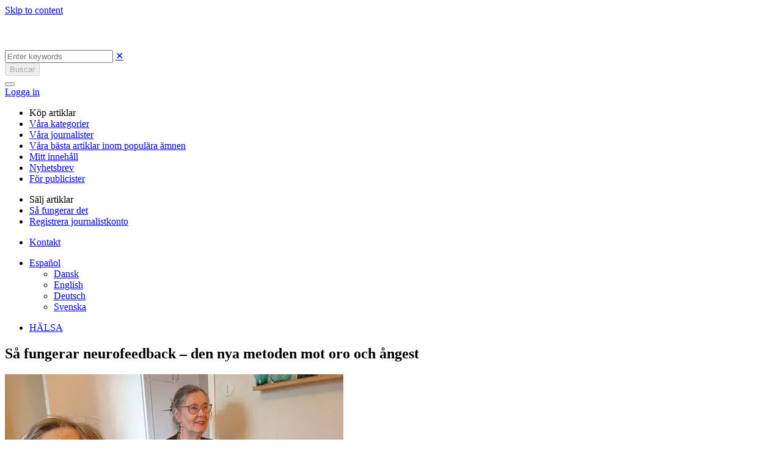

--- FILE ---
content_type: text/html; charset=UTF-8
request_url: https://gazzine.com/es/halsa/sa-fungerar-neurofeedback-den-nya-metoden-mot-oro-och-angest/
body_size: 18948
content:

<!doctype html>
<html lang="es-ES">
<head>
	<meta charset="UTF-8">
	<meta name="viewport" content="width=device-width, initial-scale=1">
	<link rel="profile" href="https://gmpg.org/xfn/11">

	<title>Så fungerar neurofeedback – den nya metoden mot oro och ångest &#x2d; Gazzine</title>
<link rel="preload" as="font" href="https://gazzine.com/wp-content/themes/gazzine-1602/fonts/Gotham-Book.woff2" crossorigin>
<link rel="preload" as="font" href="https://gazzine.com/wp-content/themes/gazzine-1602/fonts/GothamPro-Medium.woff2" crossorigin>
<link rel="preload" as="font" href="https://gazzine.com/wp-content/themes/gazzine-1602/fonts/GothamPro-Bold.woff2" crossorigin>
<link rel="preload" as="font" href="https://gazzine.com/wp-content/themes/gazzine-1602/fonts/GothamPro.woff2" crossorigin>
<link rel="preload" as="font" href="https://gazzine.com/wp-content/themes/gazzine-1602/fonts/HelveticaNeueCyr-Bold.woff2" crossorigin>
<link rel="preload" as="font" href="https://gazzine.com/wp-content/themes/gazzine-1602/fonts/HelveticaNeueCyr-Roman.woff2" crossorigin>
<link rel="preload" as="font" href="https://gazzine.com/wp-content/themes/gazzine-1602/fonts/GothamPro-Black.woff2" crossorigin>
<link rel="preload" as="font" href="https://gazzine.com/wp-content/themes/gazzine-1602/fonts/GothamPro-Light.woff2" crossorigin>
<link rel="alternate" hreflang="da" href="https://gazzine.com/da/halsa/sa-fungerar-neurofeedback-den-nya-metoden-mot-oro-och-angest/" />
<link rel="alternate" hreflang="en" href="https://gazzine.com/en/halsa/sa-fungerar-neurofeedback-den-nya-metoden-mot-oro-och-angest/" />
<link rel="alternate" hreflang="de" href="https://gazzine.com/de/gesundheit/sa-fungerar-neurofeedback-den-nya-metoden-mot-oro-och-angest/" />
<link rel="alternate" hreflang="es" href="https://gazzine.com/es/halsa/sa-fungerar-neurofeedback-den-nya-metoden-mot-oro-och-angest/" />
<link rel="alternate" hreflang="sv" href="https://gazzine.com/sv/halsa/sa-fungerar-neurofeedback-den-nya-metoden-mot-oro-och-angest/" />
<link rel="alternate" hreflang="x-default" href="https://gazzine.com/sv/halsa/sa-fungerar-neurofeedback-den-nya-metoden-mot-oro-och-angest/" />

<!-- Google Tag Manager for WordPress by gtm4wp.com -->
<script data-cfasync="false" data-pagespeed-no-defer>
	var gtm4wp_datalayer_name = "dataLayer";
	var dataLayer = dataLayer || [];
</script>
<!-- End Google Tag Manager for WordPress by gtm4wp.com -->
<!-- The SEO Framework por Sybre Waaijer -->
<meta name="robots" content="max-snippet:-1,max-image-preview:standard,max-video-preview:-1" />
<link rel="canonical" href="https://gazzine.com/es/halsa/sa-fungerar-neurofeedback-den-nya-metoden-mot-oro-och-angest/" />
<meta name="description" content="Medicin och psykoterapi &auml;r de vanligaste s&auml;tten att bek&auml;mpa oro, &aring;ngest och nedst&auml;mdhet. Men det finns alternativ. Maria Leijonhielm har provat neurofeedback&#8230;" />
<meta property="og:type" content="article" />
<meta property="og:locale" content="es_ES" />
<meta property="og:site_name" content="Gazzine" />
<meta property="og:title" content="Så fungerar neurofeedback – den nya metoden mot oro och ångest" />
<meta property="og:description" content="Medicin och psykoterapi &auml;r de vanligaste s&auml;tten att bek&auml;mpa oro, &aring;ngest och nedst&auml;mdhet. Men det finns alternativ. Maria Leijonhielm har provat neurofeedback, en ny metod som skapar direktkontakt med&#8230;" />
<meta property="og:url" content="https://gazzine.com/es/halsa/sa-fungerar-neurofeedback-den-nya-metoden-mot-oro-och-angest/" />
<meta property="og:image" content="https://gazzine.com/wp-content/uploads/2022/02/6-allt-bredd-skuren.jpg" />
<meta property="og:image:width" content="554" />
<meta property="og:image:height" content="348" />
<meta property="article:published_time" content="2022-03-01T09:28:06+00:00" />
<meta property="article:modified_time" content="2022-10-11T17:27:37+00:00" />
<meta name="twitter:card" content="summary_large_image" />
<meta name="twitter:title" content="Så fungerar neurofeedback – den nya metoden mot oro och ångest" />
<meta name="twitter:description" content="Medicin och psykoterapi &auml;r de vanligaste s&auml;tten att bek&auml;mpa oro, &aring;ngest och nedst&auml;mdhet. Men det finns alternativ. Maria Leijonhielm har provat neurofeedback, en ny metod som skapar direktkontakt med&#8230;" />
<meta name="twitter:image" content="https://gazzine.com/wp-content/uploads/2022/02/6-allt-bredd-skuren.jpg" />
<meta name="msvalidate.01" content="24EC27F811608F881BAB9305BDE82364" />
<script type="application/ld+json">{"@context":"https://schema.org","@graph":[{"@type":"WebSite","@id":"https://gazzine.com/es/#/schema/WebSite","url":"https://gazzine.com/es/","name":"Gazzine","description":"It&#039;s your story","inLanguage":"es","potentialAction":{"@type":"SearchAction","target":{"@type":"EntryPoint","urlTemplate":"https://gazzine.com/es/search/{search_term_string}/"},"query-input":"required name=search_term_string"},"publisher":{"@type":"Organization","@id":"https://gazzine.com/es/#/schema/Organization","name":"Gazzine","url":"https://gazzine.com/es/","logo":{"@type":"ImageObject","url":"https://gazzine.com/wp-content/uploads/2021/12/cropped-cropped-android-chrome-512x512-1.png","contentUrl":"https://gazzine.com/wp-content/uploads/2021/12/cropped-cropped-android-chrome-512x512-1.png","width":512,"height":512}}},{"@type":"WebPage","@id":"https://gazzine.com/es/halsa/sa-fungerar-neurofeedback-den-nya-metoden-mot-oro-och-angest/","url":"https://gazzine.com/es/halsa/sa-fungerar-neurofeedback-den-nya-metoden-mot-oro-och-angest/","name":"Så fungerar neurofeedback – den nya metoden mot oro och ångest &#x2d; Gazzine","description":"Medicin och psykoterapi &auml;r de vanligaste s&auml;tten att bek&auml;mpa oro, &aring;ngest och nedst&auml;mdhet. Men det finns alternativ. Maria Leijonhielm har provat neurofeedback&#8230;","inLanguage":"es","isPartOf":{"@id":"https://gazzine.com/es/#/schema/WebSite"},"breadcrumb":{"@type":"BreadcrumbList","@id":"https://gazzine.com/es/#/schema/BreadcrumbList","itemListElement":[{"@type":"ListItem","position":1,"item":"https://gazzine.com/es/","name":"Gazzine"},{"@type":"ListItem","position":2,"name":"Så fungerar neurofeedback – den nya metoden mot oro och ångest"}]},"potentialAction":{"@type":"ReadAction","target":"https://gazzine.com/es/halsa/sa-fungerar-neurofeedback-den-nya-metoden-mot-oro-och-angest/"},"datePublished":"2022-03-01T09:28:06+00:00","dateModified":"2022-10-11T17:27:37+00:00","author":{"@type":"Person","@id":"https://gazzine.com/es/#/schema/Person/0f19d67a9bc88f2779deadf15d756395","name":"Maria Leijonhielm"}}]}</script>
<script type="application/ld+json">{"@context":"https://schema.org","@type":"Article","mainEntityOfPage":{"@type":"WebPage","@id":"https://gazzine.com/es/halsa/sa-fungerar-neurofeedback-den-nya-metoden-mot-oro-och-angest/"},"headline":"Så fungerar neurofeedback – den nya metoden mot oro och ångest","image":"https://gazzine.com/wp-content/uploads/2022/02/6-allt-bredd-skuren.jpg","datePublished":"2022-03-01T09:28:06+00:00","dateModified":"2022-10-11T17:27:37+00:00","author":{"@type":"Person","name":"Maria Leijonhielm","url":"https://gazzine.com/es/author/maria-leijonhielm/"},"publisher":{"@type":"Organization","name":"Gazzine","logo":{"@type":"ImageObject","url":"https://gazzine.com/wp-content/uploads/2021/11/Gazzine-g-logo-552x160-1-207x60.png","width":207,"height":60}},"description":"Medicin och psykoterapi \u0026auml;r de vanligaste s\u0026auml;tten att bek\u0026auml;mpa oro, \u0026aring;ngest och nedst\u0026auml;mdhet. Men det finns alternativ. Maria Leijonhielm har provat neurofeedback\u0026#8230;"}</script>
<!-- / The SEO Framework por Sybre Waaijer | 18.92ms meta | 9.03ms boot -->

<link rel='dns-prefetch' href='//www.googletagmanager.com' />

<link rel="alternate" type="application/rss+xml" title="Gazzine &raquo; Feed" href="https://gazzine.com/es/feed/" />
<link rel="alternate" type="application/rss+xml" title="Gazzine &raquo; Feed de los comentarios" href="https://gazzine.com/es/comments/feed/" />
<link data-minify="1" rel='stylesheet' id='lrm-modal-css' href='https://gazzine.com/wp-content/cache/min/1/wp-content/plugins/ajax-login-and-registration-modal-popup/assets/lrm-core-compiled.css?ver=1711100197' media='all' />
<link data-minify="1" rel='stylesheet' id='lrm-modal-skin-css' href='https://gazzine.com/wp-content/cache/min/1/wp-content/plugins/ajax-login-and-registration-modal-popup/skins/default/skin.css?ver=1711100197' media='all' />
<style id='wp-emoji-styles-inline-css'>

	img.wp-smiley, img.emoji {
		display: inline !important;
		border: none !important;
		box-shadow: none !important;
		height: 1em !important;
		width: 1em !important;
		margin: 0 0.07em !important;
		vertical-align: -0.1em !important;
		background: none !important;
		padding: 0 !important;
	}
</style>
<link rel='stylesheet' id='wp-block-library-css' href='https://gazzine.com/wp-includes/css/dist/block-library/style.min.css?ver=6.4.4' media='all' />
<style id='safe-svg-svg-icon-style-inline-css'>
.safe-svg-cover{text-align:center}.safe-svg-cover .safe-svg-inside{display:inline-block;max-width:100%}.safe-svg-cover svg{height:100%;max-height:100%;max-width:100%;width:100%}

</style>
<style id='classic-theme-styles-inline-css'>
/*! This file is auto-generated */
.wp-block-button__link{color:#fff;background-color:#32373c;border-radius:9999px;box-shadow:none;text-decoration:none;padding:calc(.667em + 2px) calc(1.333em + 2px);font-size:1.125em}.wp-block-file__button{background:#32373c;color:#fff;text-decoration:none}
</style>
<style id='global-styles-inline-css'>
body{--wp--preset--color--black: #000000;--wp--preset--color--cyan-bluish-gray: #abb8c3;--wp--preset--color--white: #ffffff;--wp--preset--color--pale-pink: #f78da7;--wp--preset--color--vivid-red: #cf2e2e;--wp--preset--color--luminous-vivid-orange: #ff6900;--wp--preset--color--luminous-vivid-amber: #fcb900;--wp--preset--color--light-green-cyan: #7bdcb5;--wp--preset--color--vivid-green-cyan: #00d084;--wp--preset--color--pale-cyan-blue: #8ed1fc;--wp--preset--color--vivid-cyan-blue: #0693e3;--wp--preset--color--vivid-purple: #9b51e0;--wp--preset--gradient--vivid-cyan-blue-to-vivid-purple: linear-gradient(135deg,rgba(6,147,227,1) 0%,rgb(155,81,224) 100%);--wp--preset--gradient--light-green-cyan-to-vivid-green-cyan: linear-gradient(135deg,rgb(122,220,180) 0%,rgb(0,208,130) 100%);--wp--preset--gradient--luminous-vivid-amber-to-luminous-vivid-orange: linear-gradient(135deg,rgba(252,185,0,1) 0%,rgba(255,105,0,1) 100%);--wp--preset--gradient--luminous-vivid-orange-to-vivid-red: linear-gradient(135deg,rgba(255,105,0,1) 0%,rgb(207,46,46) 100%);--wp--preset--gradient--very-light-gray-to-cyan-bluish-gray: linear-gradient(135deg,rgb(238,238,238) 0%,rgb(169,184,195) 100%);--wp--preset--gradient--cool-to-warm-spectrum: linear-gradient(135deg,rgb(74,234,220) 0%,rgb(151,120,209) 20%,rgb(207,42,186) 40%,rgb(238,44,130) 60%,rgb(251,105,98) 80%,rgb(254,248,76) 100%);--wp--preset--gradient--blush-light-purple: linear-gradient(135deg,rgb(255,206,236) 0%,rgb(152,150,240) 100%);--wp--preset--gradient--blush-bordeaux: linear-gradient(135deg,rgb(254,205,165) 0%,rgb(254,45,45) 50%,rgb(107,0,62) 100%);--wp--preset--gradient--luminous-dusk: linear-gradient(135deg,rgb(255,203,112) 0%,rgb(199,81,192) 50%,rgb(65,88,208) 100%);--wp--preset--gradient--pale-ocean: linear-gradient(135deg,rgb(255,245,203) 0%,rgb(182,227,212) 50%,rgb(51,167,181) 100%);--wp--preset--gradient--electric-grass: linear-gradient(135deg,rgb(202,248,128) 0%,rgb(113,206,126) 100%);--wp--preset--gradient--midnight: linear-gradient(135deg,rgb(2,3,129) 0%,rgb(40,116,252) 100%);--wp--preset--font-size--small: 13px;--wp--preset--font-size--medium: 20px;--wp--preset--font-size--large: 36px;--wp--preset--font-size--x-large: 42px;--wp--preset--spacing--20: 0.44rem;--wp--preset--spacing--30: 0.67rem;--wp--preset--spacing--40: 1rem;--wp--preset--spacing--50: 1.5rem;--wp--preset--spacing--60: 2.25rem;--wp--preset--spacing--70: 3.38rem;--wp--preset--spacing--80: 5.06rem;--wp--preset--shadow--natural: 6px 6px 9px rgba(0, 0, 0, 0.2);--wp--preset--shadow--deep: 12px 12px 50px rgba(0, 0, 0, 0.4);--wp--preset--shadow--sharp: 6px 6px 0px rgba(0, 0, 0, 0.2);--wp--preset--shadow--outlined: 6px 6px 0px -3px rgba(255, 255, 255, 1), 6px 6px rgba(0, 0, 0, 1);--wp--preset--shadow--crisp: 6px 6px 0px rgba(0, 0, 0, 1);}:where(.is-layout-flex){gap: 0.5em;}:where(.is-layout-grid){gap: 0.5em;}body .is-layout-flow > .alignleft{float: left;margin-inline-start: 0;margin-inline-end: 2em;}body .is-layout-flow > .alignright{float: right;margin-inline-start: 2em;margin-inline-end: 0;}body .is-layout-flow > .aligncenter{margin-left: auto !important;margin-right: auto !important;}body .is-layout-constrained > .alignleft{float: left;margin-inline-start: 0;margin-inline-end: 2em;}body .is-layout-constrained > .alignright{float: right;margin-inline-start: 2em;margin-inline-end: 0;}body .is-layout-constrained > .aligncenter{margin-left: auto !important;margin-right: auto !important;}body .is-layout-constrained > :where(:not(.alignleft):not(.alignright):not(.alignfull)){max-width: var(--wp--style--global--content-size);margin-left: auto !important;margin-right: auto !important;}body .is-layout-constrained > .alignwide{max-width: var(--wp--style--global--wide-size);}body .is-layout-flex{display: flex;}body .is-layout-flex{flex-wrap: wrap;align-items: center;}body .is-layout-flex > *{margin: 0;}body .is-layout-grid{display: grid;}body .is-layout-grid > *{margin: 0;}.has-black-color{color: var(--wp--preset--color--black) !important;}.has-cyan-bluish-gray-color{color: var(--wp--preset--color--cyan-bluish-gray) !important;}.has-white-color{color: var(--wp--preset--color--white) !important;}.has-pale-pink-color{color: var(--wp--preset--color--pale-pink) !important;}.has-vivid-red-color{color: var(--wp--preset--color--vivid-red) !important;}.has-luminous-vivid-orange-color{color: var(--wp--preset--color--luminous-vivid-orange) !important;}.has-luminous-vivid-amber-color{color: var(--wp--preset--color--luminous-vivid-amber) !important;}.has-light-green-cyan-color{color: var(--wp--preset--color--light-green-cyan) !important;}.has-vivid-green-cyan-color{color: var(--wp--preset--color--vivid-green-cyan) !important;}.has-pale-cyan-blue-color{color: var(--wp--preset--color--pale-cyan-blue) !important;}.has-vivid-cyan-blue-color{color: var(--wp--preset--color--vivid-cyan-blue) !important;}.has-vivid-purple-color{color: var(--wp--preset--color--vivid-purple) !important;}.has-black-background-color{background-color: var(--wp--preset--color--black) !important;}.has-cyan-bluish-gray-background-color{background-color: var(--wp--preset--color--cyan-bluish-gray) !important;}.has-white-background-color{background-color: var(--wp--preset--color--white) !important;}.has-pale-pink-background-color{background-color: var(--wp--preset--color--pale-pink) !important;}.has-vivid-red-background-color{background-color: var(--wp--preset--color--vivid-red) !important;}.has-luminous-vivid-orange-background-color{background-color: var(--wp--preset--color--luminous-vivid-orange) !important;}.has-luminous-vivid-amber-background-color{background-color: var(--wp--preset--color--luminous-vivid-amber) !important;}.has-light-green-cyan-background-color{background-color: var(--wp--preset--color--light-green-cyan) !important;}.has-vivid-green-cyan-background-color{background-color: var(--wp--preset--color--vivid-green-cyan) !important;}.has-pale-cyan-blue-background-color{background-color: var(--wp--preset--color--pale-cyan-blue) !important;}.has-vivid-cyan-blue-background-color{background-color: var(--wp--preset--color--vivid-cyan-blue) !important;}.has-vivid-purple-background-color{background-color: var(--wp--preset--color--vivid-purple) !important;}.has-black-border-color{border-color: var(--wp--preset--color--black) !important;}.has-cyan-bluish-gray-border-color{border-color: var(--wp--preset--color--cyan-bluish-gray) !important;}.has-white-border-color{border-color: var(--wp--preset--color--white) !important;}.has-pale-pink-border-color{border-color: var(--wp--preset--color--pale-pink) !important;}.has-vivid-red-border-color{border-color: var(--wp--preset--color--vivid-red) !important;}.has-luminous-vivid-orange-border-color{border-color: var(--wp--preset--color--luminous-vivid-orange) !important;}.has-luminous-vivid-amber-border-color{border-color: var(--wp--preset--color--luminous-vivid-amber) !important;}.has-light-green-cyan-border-color{border-color: var(--wp--preset--color--light-green-cyan) !important;}.has-vivid-green-cyan-border-color{border-color: var(--wp--preset--color--vivid-green-cyan) !important;}.has-pale-cyan-blue-border-color{border-color: var(--wp--preset--color--pale-cyan-blue) !important;}.has-vivid-cyan-blue-border-color{border-color: var(--wp--preset--color--vivid-cyan-blue) !important;}.has-vivid-purple-border-color{border-color: var(--wp--preset--color--vivid-purple) !important;}.has-vivid-cyan-blue-to-vivid-purple-gradient-background{background: var(--wp--preset--gradient--vivid-cyan-blue-to-vivid-purple) !important;}.has-light-green-cyan-to-vivid-green-cyan-gradient-background{background: var(--wp--preset--gradient--light-green-cyan-to-vivid-green-cyan) !important;}.has-luminous-vivid-amber-to-luminous-vivid-orange-gradient-background{background: var(--wp--preset--gradient--luminous-vivid-amber-to-luminous-vivid-orange) !important;}.has-luminous-vivid-orange-to-vivid-red-gradient-background{background: var(--wp--preset--gradient--luminous-vivid-orange-to-vivid-red) !important;}.has-very-light-gray-to-cyan-bluish-gray-gradient-background{background: var(--wp--preset--gradient--very-light-gray-to-cyan-bluish-gray) !important;}.has-cool-to-warm-spectrum-gradient-background{background: var(--wp--preset--gradient--cool-to-warm-spectrum) !important;}.has-blush-light-purple-gradient-background{background: var(--wp--preset--gradient--blush-light-purple) !important;}.has-blush-bordeaux-gradient-background{background: var(--wp--preset--gradient--blush-bordeaux) !important;}.has-luminous-dusk-gradient-background{background: var(--wp--preset--gradient--luminous-dusk) !important;}.has-pale-ocean-gradient-background{background: var(--wp--preset--gradient--pale-ocean) !important;}.has-electric-grass-gradient-background{background: var(--wp--preset--gradient--electric-grass) !important;}.has-midnight-gradient-background{background: var(--wp--preset--gradient--midnight) !important;}.has-small-font-size{font-size: var(--wp--preset--font-size--small) !important;}.has-medium-font-size{font-size: var(--wp--preset--font-size--medium) !important;}.has-large-font-size{font-size: var(--wp--preset--font-size--large) !important;}.has-x-large-font-size{font-size: var(--wp--preset--font-size--x-large) !important;}
.wp-block-navigation a:where(:not(.wp-element-button)){color: inherit;}
.wp-block-pullquote{font-size: 1.5em;line-height: 1.6;}
</style>
<link data-minify="1" rel='stylesheet' id='wpml-blocks-css' href='https://gazzine.com/wp-content/cache/min/1/wp-content/plugins/sitepress-multilingual-cms/dist/css/blocks/styles.css?ver=1711100197' media='all' />
<link rel='stylesheet' id='gaz-pack-css' href='https://gazzine.com/wp-content/plugins/gaz-pack/public/css/gaz-pack-public.css?ver=240322-102821' media='all' />
<link data-minify="1" rel='stylesheet' id='gazzine-area-css' href='https://gazzine.com/wp-content/cache/min/1/wp-content/plugins/gazzine-area/public/css/gazzine-area-public.css?ver=1711100197' media='all' />
<link rel='stylesheet' id='wpml-legacy-dropdown-0-css' href='https://gazzine.com/wp-content/plugins/sitepress-multilingual-cms/templates/language-switchers/legacy-dropdown/style.min.css?ver=1' media='all' />
<link rel='stylesheet' id='cmplz-general-css' href='https://gazzine.com/wp-content/plugins/complianz-gdpr/assets/css/cookieblocker.min.css?ver=1711099871' media='all' />
<link rel='stylesheet' id='bootstrap-grid-css' href='https://gazzine.com/wp-content/themes/gazzine-1602/css/bootstrap-grid.min.css?ver=1.0.0' media='all' />
<link data-minify="1" rel='stylesheet' id='gazzine-style-css' href='https://gazzine.com/wp-content/cache/min/1/wp-content/themes/gazzine-1602/style.css?ver=1711100198' media='all' />
<link data-minify="1" rel='stylesheet' id='swiper-slider-css' href='https://gazzine.com/wp-content/cache/min/1/wp-content/themes/gazzine-1602/css/swiper-bundle.min.css?ver=1711100198' media='all' />
<link data-minify="1" rel='stylesheet' id='magnific-popup-css' href='https://gazzine.com/wp-content/cache/min/1/wp-content/themes/gazzine-1602/css/magnific-popup.css?ver=1711100198' media='all' />
<script id="wpml-cookie-js-extra">
var wpml_cookies = {"wp-wpml_current_language":{"value":"es","expires":1,"path":"\/"}};
var wpml_cookies = {"wp-wpml_current_language":{"value":"es","expires":1,"path":"\/"}};
</script>
<script data-minify="1" src="https://gazzine.com/wp-content/cache/min/1/wp-content/plugins/sitepress-multilingual-cms/res/js/cookies/language-cookie.js?ver=1711100198" id="wpml-cookie-js" defer data-wp-strategy="defer"></script>
<script src="https://gazzine.com/wp-includes/js/jquery/jquery.min.js?ver=3.7.1" id="jquery-core-js" defer></script>
<script src="https://gazzine.com/wp-includes/js/jquery/jquery-migrate.min.js?ver=3.4.1" id="jquery-migrate-js" defer></script>
<script src="https://gazzine.com/wp-content/plugins/miniorange-login-openid/includes/js/mo_openid_jquery.cookie.min.js?ver=6.4.4" id="js-cookie-script-js" defer></script>
<script data-minify="1" src="https://gazzine.com/wp-content/cache/min/1/wp-content/plugins/miniorange-login-openid/includes/js/mo-openid-social_login.js?ver=1711100198" id="mo-social-login-script-js" defer></script>
<script src="https://gazzine.com/wp-content/plugins/sitepress-multilingual-cms/templates/language-switchers/legacy-dropdown/script.min.js?ver=1" id="wpml-legacy-dropdown-0-js" defer></script>
<script id="head-scripts-js-extra">
var custom_vars = {"ajaxurl":"https:\/\/gazzine.com\/wp-admin\/admin-ajax.php","post_id":"102752"};
</script>
<script data-minify="1" src="https://gazzine.com/wp-content/cache/min/1/wp-content/themes/gazzine-1602/js/head-scripts.js?ver=1711100198" id="head-scripts-js" defer></script>
<script id="gazzine_post_ajax-js-extra">
var gazzine_post_ajax = {"ajaxurl":"https:\/\/gazzine.com\/wp-admin\/admin-ajax.php","readLater":"Read later","added":"Added","follow":"Follow","unfollow":"Unfollow","noCategoriesSelected":"No categories selected","categorySelected":"category selected","categoriesSelected":"categories selected","post":"102752"};
</script>
<script data-minify="1" src="https://gazzine.com/wp-content/cache/min/1/wp-content/themes/gazzine-1602/js/gazzine-post-ajax.js?ver=1711100198" id="gazzine_post_ajax-js" defer></script>
<script src="https://gazzine.com/wp-content/themes/gazzine-1602/js/swiper-bundle.min.js?ver=1711103247" id="swiper-slider-js" defer></script>
<script src="https://gazzine.com/wp-content/themes/gazzine-1602/js/lazyload.min.js?ver=1711103246" id="lazyload-js" defer></script>
<link rel="EditURI" type="application/rsd+xml" title="RSD" href="https://gazzine.com/xmlrpc.php?rsd" />
<link rel="alternate" type="application/json+oembed" href="https://gazzine.com/es/wp-json/oembed/1.0/embed?url=https%3A%2F%2Fgazzine.com%2Fes%2Fhalsa%2Fsa-fungerar-neurofeedback-den-nya-metoden-mot-oro-och-angest%2F" />
<link rel="alternate" type="text/xml+oembed" href="https://gazzine.com/es/wp-json/oembed/1.0/embed?url=https%3A%2F%2Fgazzine.com%2Fes%2Fhalsa%2Fsa-fungerar-neurofeedback-den-nya-metoden-mot-oro-och-angest%2F&#038;format=xml" />
<meta name="generator" content="WPML ver:4.6.9 stt:14,5,2,8,52;" />
<script>document.createElement( "picture" );if(!window.HTMLPictureElement && document.addEventListener) {window.addEventListener("DOMContentLoaded", function() {var s = document.createElement("script");s.src = "https://gazzine.com/wp-content/plugins/webp-express/js/picturefill.min.js";document.body.appendChild(s);});}</script>			<style>.cmplz-hidden {
					display: none !important;
				}</style>
<!-- Google Tag Manager for WordPress by gtm4wp.com -->
<!-- GTM Container placement set to off -->
<script data-cfasync="false" data-pagespeed-no-defer type="text/javascript">
	var dataLayer_content = {"visitorLoginState":"logged-out","visitorType":"visitor-logged-out","pageCategory":["halsa"],"pagePostDate":"1 Mar","pagePostDateYear":2022,"pagePostDateMonth":3,"pagePostDateDay":1,"pagePostDateDayName":"martes","pagePostDateHour":10,"pagePostDateMinute":28,"pagePostDateIso":"2022-03-01T10:28:06+01:00","pagePostDateUnix":1646130486,"pagePostTerms":{"category":["HÄLSA"],"translation_priority":["Optional"],"author":["maria-leijonhielm"],"meta":{"inline_featured_image":0,"already_published":["yes","yes","yes","yes","yes","yes","yes","yes","yes","yes","yes","yes","yes","yes","yes","yes","yes","yes","yes","no","no","no"],"available_for_selling":1,"daily_post_views_counts":"a:3:{i:20220301;i:2;i:20220823;i:2;i:20221025;i:2;}","last_week_views":0,"last_week_views_date":20240429,"last_year_views":2,"last_year_views_date":20231024,"selling_start":"2022-10-11 17:27:39","selling_stop":"2022-04-24 15:23:53","cat":"a:1:{i:0;s:4:\"2927\";}","cmplz_hide_cookiebanner":"","gazzine_char_number":"8 596"}}};
	dataLayer.push( dataLayer_content );
</script>
<script>
	console.warn && console.warn("[GTM4WP] Google Tag Manager container code placement set to OFF !!!");
	console.warn && console.warn("[GTM4WP] Data layer codes are active but GTM container must be loaded using custom coding !!!");
</script>
<!-- End Google Tag Manager for WordPress by gtm4wp.com -->		<!-- Google Tag Manager -->
		<script>(function(w,d,s,l,i){w[l]=w[l]||[];w[l].push({'gtm.start':
		new Date().getTime(),event:'gtm.js'});var f=d.getElementsByTagName(s)[0],
		j=d.createElement(s),dl=l!='dataLayer'?'&l='+l:'';j.async=true;j.src=
		'https://www.googletagmanager.com/gtm.js?id='+i+dl;f.parentNode.insertBefore(j,f);
		})(window,document,'script','dataLayer','GTM-NGF5PQV');</script>
		<!-- End Google Tag Manager -->
		<link rel="icon" href="https://gazzine.com/wp-content/uploads/2021/12/cropped-cropped-android-chrome-512x512-1-60x60.png" sizes="32x32" />
<link rel="icon" href="https://gazzine.com/wp-content/uploads/2021/12/cropped-cropped-android-chrome-512x512-1.png" sizes="192x192" />
<link rel="apple-touch-icon" href="https://gazzine.com/wp-content/uploads/2021/12/cropped-cropped-android-chrome-512x512-1.png" />
<meta name="msapplication-TileImage" content="https://gazzine.com/wp-content/uploads/2021/12/cropped-cropped-android-chrome-512x512-1.png" />
		<style id="wp-custom-css">
			.gazzine-discover_cats__item-empty {
	z-index: 99;
}		</style>
		</head>

<body data-cmplz=1 class="post-template-default single single-post postid-102752 single-format-standard wp-custom-logo no-sidebar">
		<!-- Google Tag Manager (noscript) -->
		<noscript><iframe src="https://www.googletagmanager.com/ns.html?id=GTM-NGF5PQV"
		height="0" width="0" style="display:none;visibility:hidden"></iframe></noscript>
		<!-- End Google Tag Manager (noscript) -->
		<div id="page" class="site">
	<a class="skip-link screen-reader-text" href="#primary">Skip to content</a>

	<header id="masthead" class="site-header nav-down site-header-minimized">

		<div class="site-header__top">

			<div class="gazzine_logo">
								<a href="https://gazzine.com/es/">
					<img width='230' height='52' src="https://gazzine.com/wp-content/uploads/2022/02/logo-1.svg" alt="" />
				</a>
			</div>

			<div class="site-header__top-icons">

				<div class="gazzine_search">
	<a href="javascript:void(0);" class="gazzine_search__icon"></a>
</div>
<div class="gazzine_search-container">
	<form method="get" action="https://gazzine.com/es/" id="searchform" class="form-inline" >
		<div class="search-field">
			<input type="text" placeholder="Enter keywords" name="s" id="search" class="search-input" value="">
			<a href="javascript: void(0)" class="clear-search-field">&#10005;</a>
		</div>
		<button type="submit" disabled>Buscar</button>
	</form>
</div>
				
				<nav id="site-navigation" class="main-navigation">
						<button id="menu-hamburger" class="menu-toggle x" aria-controls="primary-menu" aria-expanded="false">
							<span class="lines"></span>
						</button>
						<div id="primary-menu">
							    <a href="https://gazzine.com/es/signin/?refid=102752" class="gazzine-login">Logga in</a>
							<div class="main-navigation__inner">
								<div class="menu-header-menu-1-spanish-container"><ul id="menu1" class="menu"><li id="menu-item-646339" class="menu-heading menu-item menu-item-type-custom menu-item-object-custom menu-item-646339"><a>Köp artiklar</a></li>
<li id="menu-item-646340" class="menu-item menu-item-type-post_type menu-item-object-page menu-item-646340"><a href="https://gazzine.com/es/vara-kategorier/">Våra kategorier</a></li>
<li id="menu-item-646341" class="menu-item menu-item-type-post_type menu-item-object-page menu-item-646341"><a href="https://gazzine.com/es/vara-skribenter/">Våra journalister</a></li>
<li id="menu-item-646342" class="menu-item menu-item-type-post_type menu-item-object-page menu-item-646342"><a href="https://gazzine.com/es/vara-amnen/">Våra bästa artiklar inom populära ämnen</a></li>
<li id="menu-item-646343" class="menu-item menu-item-type-post_type menu-item-object-page menu-item-646343"><a href="https://gazzine.com/es/followed-content/">Mitt innehåll</a></li>
<li id="menu-item-646348" class="menu-item menu-item-type-custom menu-item-object-custom menu-item-646348"><a href="https://gazzine.com/sv/#newsletter">Nyhetsbrev</a></li>
<li id="menu-item-646349" class="menu-item menu-item-type-post_type menu-item-object-page menu-item-646349"><a href="https://gazzine.com/es/publisher/">För publicister</a></li>
</ul></div><div class="menu-header-menu-2-spanish-container"><ul id="menu2" class="menu"><li id="menu-item-646360" class="menu-heading menu-item menu-item-type-custom menu-item-object-custom menu-item-646360"><a>Sälj artiklar</a></li>
<li id="menu-item-646361" class="menu-item menu-item-type-post_type menu-item-object-page menu-item-646361"><a href="https://gazzine.com/es/journalist/">Så fungerar det</a></li>
<li id="menu-item-646371" class="menu-item menu-item-type-post_type menu-item-object-page menu-item-646371"><a href="https://gazzine.com/es/journalist-sign-up/">Registrera journalistkonto</a></li>
</ul></div><div class="menu-header-menu-3-spanish-container"><ul id="menu3" class="menu"><li id="menu-item-646366" class="menu-item menu-item-type-custom menu-item-object-custom menu-item-646366"><a href="#contact">Kontakt</a></li>
</ul></div>
								<div class="gazzine-lang-switcher">
<div
	 class="wpml-ls-statics-shortcode_actions wpml-ls wpml-ls-legacy-dropdown js-wpml-ls-legacy-dropdown">
	<ul>

		<li tabindex="0" class="wpml-ls-slot-shortcode_actions wpml-ls-item wpml-ls-item-es wpml-ls-current-language wpml-ls-item-legacy-dropdown">
			<a href="#" class="js-wpml-ls-item-toggle wpml-ls-item-toggle">
                <span class="wpml-ls-native">Español</span></a>

			<ul class="wpml-ls-sub-menu">
				
					<li class="wpml-ls-slot-shortcode_actions wpml-ls-item wpml-ls-item-da wpml-ls-first-item">
						<a href="https://gazzine.com/da/halsa/sa-fungerar-neurofeedback-den-nya-metoden-mot-oro-och-angest/" class="wpml-ls-link">
                            <span class="wpml-ls-native" lang="da">Dansk</span></a>
					</li>

				
					<li class="wpml-ls-slot-shortcode_actions wpml-ls-item wpml-ls-item-en">
						<a href="https://gazzine.com/en/halsa/sa-fungerar-neurofeedback-den-nya-metoden-mot-oro-och-angest/" class="wpml-ls-link">
                            <span class="wpml-ls-native" lang="en">English</span></a>
					</li>

				
					<li class="wpml-ls-slot-shortcode_actions wpml-ls-item wpml-ls-item-de">
						<a href="https://gazzine.com/de/gesundheit/sa-fungerar-neurofeedback-den-nya-metoden-mot-oro-och-angest/" class="wpml-ls-link">
                            <span class="wpml-ls-native" lang="de">Deutsch</span></a>
					</li>

				
					<li class="wpml-ls-slot-shortcode_actions wpml-ls-item wpml-ls-item-sv wpml-ls-last-item">
						<a href="https://gazzine.com/sv/halsa/sa-fungerar-neurofeedback-den-nya-metoden-mot-oro-och-angest/" class="wpml-ls-link">
                            <span class="wpml-ls-native" lang="sv">Svenska</span></a>
					</li>

							</ul>

		</li>

	</ul>
</div>
</div>
							</div>
						</div>
				</nav><!-- #site-navigation -->

			</div><!-- .site-header__top-icons -->

		</div><!-- .site-header__top -->

		
		
	</header><!-- #masthead -->

	<main id="primary" class="site-main">

		
<article id="post-102752" class="post-102752 post type-post status-publish format-standard has-post-thumbnail hentry category-halsa">

    
    
	<div class="container">
        <header class="entry-header">

                            <ul class="post-categories">
                                            <li><a href="https://gazzine.com/es/halsa/">HÄLSA</a></li>
                                    </ul>
            
            <h1 class="entry-title">Så fungerar neurofeedback – den nya metoden mot oro och ångest</h1>
        </header><!-- .entry-header -->

        
			<div class="post-thumbnail alignfull-mobile">
				<picture><source srcset="https://gazzine.com/wp-content/webp-express/webp-images/uploads/2022/02/6-allt-bredd-skuren.jpg.webp 554w, https://gazzine.com/wp-content/webp-express/webp-images/uploads/2022/02/6-allt-bredd-skuren-550x345.jpg.webp 550w, https://gazzine.com/wp-content/webp-express/webp-images/uploads/2022/02/6-allt-bredd-skuren-100x63.jpg.webp 100w, https://gazzine.com/wp-content/webp-express/webp-images/uploads/2022/02/6-allt-bredd-skuren-330x207.jpg.webp 330w" sizes="(max-width: 554px) 100vw, 554px" type="image/webp"><img width="554" height="348" src="https://gazzine.com/wp-content/uploads/2022/02/6-allt-bredd-skuren.jpg" class="attachment-large size-large wp-post-image webpexpress-processed" alt="" decoding="async" fetchpriority="high" srcset="https://gazzine.com/wp-content/uploads/2022/02/6-allt-bredd-skuren.jpg 554w, https://gazzine.com/wp-content/uploads/2022/02/6-allt-bredd-skuren-550x345.jpg 550w, https://gazzine.com/wp-content/uploads/2022/02/6-allt-bredd-skuren-100x63.jpg 100w, https://gazzine.com/wp-content/uploads/2022/02/6-allt-bredd-skuren-330x207.jpg 330w" sizes="(max-width: 554px) 100vw, 554px"></picture>			</div><!-- .post-thumbnail -->

		
        <div class="entry-content">
            <div class="container">
                                    <div class="post-container"> 
                        <div class="gazzine-post-excerpt">
                            
<p><strong>Medicin och psykoterapi är de vanligaste sätten att bekämpa oro, ångest och nedstämdhet. Men det finns alternativ. Maria Leijonhielm har provat neurofeedback, en ny metod som skapar direktkontakt med själva sambandscentralen: hjärnan.</strong></p>
                        </div>
                    </div>
                                    <div class="gazzine-order gazzine-order__popup">
        <a href="javascript:void(0)" class="btn gazzine-order__btn " data-post-id="102752">Add to cart</a>
    </div>
            </div>

            <div class="post-container">

                <div class="gazzine-post-rtime">
                    Number of characters: 8 596                </div>

                <div class="gazzine-post-content post-content-hidden">
                    
<div class="read-more-later">
	<button class="post-readmore " >Fortsätt läsa</button>
	<div class="read-later-copy-buttons">
		<a href="javascript:void(0)" class="tooltip copy-link" data-clipboard-text="https://gazzine.com/es/halsa/sa-fungerar-neurofeedback-den-nya-metoden-mot-oro-och-angest/">Copy link<span class="tooltiptext">Copied</span></a>
</div></div>


<p>Foto: Privat</p>



<p>Mycket av vår hjärnas funktioner och möjligheter är ännu okända, men de senaste decennierna har kunskapen ökat betydligt. Idag vet vi att det är kommunikationen mellan celler och cellgrupper i hjärnan som skapar våra känslor och tankar. Samspelet mellan de olika delarna är beroende av elektriska kretsar med olika frekvenser. Just det är avstampen i neurofeedback, säger Anna Gerge, fil. doktor och leg psykoterapeut. </p>



<p>I drygt fem år har hon använt sig av neurofeedback (NFT) som ett komplement till annan psykoterapeutisk behandling och min intervju med henne får börja med en kort känna-på-session.</p>



<p>Jag sätter mig i en fåtölj och får elektroder fastsatta på hjässan, hörlurar över öronen och nalle i knäet. På teveskärmen framför mig rör sig en animerad film genom en regnskog. Bilden är svart i kanterna och färgerna gråbleka. Men så plötsligt vidgar sig bilden så den täcker hela bildrutan, färgerna och musiken blir intensivare samtidigt som nallen börjar vibrera. Under de påföljande 10 minuterna förändras bilden, ljudet och vibrationerna kontinuerligt. Själv gör jag ingenting mer än att med blicken följa filmen på skärmen.</p>
                </div>
            </div>
            <!-- /.post-container -->

        
            <div class="gazzine-post-blocks">
                                    <div class="post-container">
                        <div class="gazzine-article-info">

                            <h3 class="gazzine-article-authorsnew__heading">Text</h3>
                            <div class="gazzine-article-authorsnew">
                                
<div class="gazzine-article-authornew">
	<div class="gazzine-article-authornew__inner">
		<div class="gazzine-article-authornew__avatar gazzine-hover-target">
            				<span class="follow-author gazzine-follow" data-action="follow" data-author="308">
					<i class="icon-star-empty">
						<span class="follow-tooltip" data-follow="Follow" data-unfollow="View My content" data-contenturl="https://gazzine.com/es/followed-content/" >
							<span>Follow</span>
						</span>
					</i>
				</span>
						<a href="https://gazzine.com/es/author/maria-leijonhielm/" class="gazzine-article-authornew__avatar-img">
				<picture><source srcset="https://gazzine.com/wp-content/webp-express/webp-images/uploads/userpro/308/5fb3f8073d6d1-300x224.jpg.webp" data-srcset="https://gazzine.com/wp-content/webp-express/webp-images/uploads/userpro/308/5fb3f8073d6d1-330x220.jpg.webp" type="image/webp"><img alt="" data-src="https://gazzine.com/wp-content/uploads/userpro/308/5fb3f8073d6d1-330x220.jpg" src="https://gazzine.com/wp-content/uploads/userpro/308/5fb3f8073d6d1-300x224.jpg" class="lazy avatar avatar-100 webpexpress-processed" height="100" width="100"></picture>			</a>
		</div>
		<div class="gazzine-article-authornew__name gazzine-hover-trigger">
			<a href='https://gazzine.com/es/author/maria-leijonhielm/'>Maria Leijonhielm</a>		</div>
			</div>
</div>
                            </div>

                            <h3 class="gazzine-article-tags__heading">Categories and topics</h3>
                            <div class="gazzine-article-tags">
                                                                    <div class="gazzine-category-grid">
                                        <ul class="post-categories">
                                                                                            <li>
                                                    <i class="follow-category gazzine-follow icon-star-empty" data-action="follow" data-category="2927">
                                                        <span class="follow-tooltip" data-action="follow" data-follow="Follow" data-unfollow="View My content" data-contenturl="https://gazzine.com/es/followed-content/" ><span>Follow</span></span>
                                                    </i> 
                                                    <a href="https://gazzine.com/es/halsa/">HÄLSA</a>
                                                </li>
                                            
                                            
                                        </ul>
                                    </div>
                                                            </div>

                                <div class="gazzine-order mb-0 gazzine-order__mt gazzine-order__popup">
        <a href="javascript:void(0)" class="btn gazzine-order__btn " data-post-id="102752">Add to cart</a>
    </div>

                        </div>
                    </div>
                
                

                

        <div class="gazzine-author-articles gazzine-post-block alignfull">

            <div class="container">

                <h2>Mer från&nbspMaria Leijonhielm</h2>

                <div class="gazzine-author-articles__outer">
                    <div class="swiper-wrapper">

                        
                                <div class="gazzine-posts-slider__item swiper-slide gazzine-slider-visible">

	<a class="gazzine-posts-slider__item-wrapper" href="https://gazzine.com/es/relationer/sa-ovar-du-upp-din-sjalvmedkansla/" rel="bookmark">
		<div class="gazzine-posts-slider__item-image">
				<div class="thumbnail-image-wrapper">
		<picture><source data-srcset="https://gazzine.com/wp-content/webp-express/webp-images/uploads/2021/07/aki-tolentino-Wd5sfFBe4Ng-unsplash-scaled-330x220.jpg.webp 330w, https://gazzine.com/wp-content/webp-express/webp-images/uploads/2021/07/aki-tolentino-Wd5sfFBe4Ng-unsplash-scaled-550x367.jpg.webp 550w, https://gazzine.com/wp-content/webp-express/webp-images/uploads/2021/07/aki-tolentino-Wd5sfFBe4Ng-unsplash-scaled-1200x800.jpg.webp 1200w, https://gazzine.com/wp-content/webp-express/webp-images/uploads/2021/07/aki-tolentino-Wd5sfFBe4Ng-unsplash-scaled-100x67.jpg.webp 100w, https://gazzine.com/wp-content/webp-express/webp-images/uploads/2021/07/aki-tolentino-Wd5sfFBe4Ng-unsplash-scaled.jpg.webp 1919w" srcset="https://gazzine.com/wp-content/webp-express/webp-images/uploads/2021/07/aki-tolentino-Wd5sfFBe4Ng-unsplash-scaled-100x67.jpg.webp" data-sizes="(max-width: 330px) 100vw, 330px" type="image/webp"><img src="https://gazzine.com/wp-content/uploads/2021/07/aki-tolentino-Wd5sfFBe4Ng-unsplash-scaled-100x67.jpg" width="330" height="220" data-src="https://gazzine.com/wp-content/uploads/2021/07/aki-tolentino-Wd5sfFBe4Ng-unsplash-scaled-330x220.jpg" class=" lazy wp-post-image webpexpress-processed" alt="" loading="false" decoding="async" data-srcset="https://gazzine.com/wp-content/uploads/2021/07/aki-tolentino-Wd5sfFBe4Ng-unsplash-scaled-330x220.jpg 330w, https://gazzine.com/wp-content/uploads/2021/07/aki-tolentino-Wd5sfFBe4Ng-unsplash-scaled-550x367.jpg 550w, https://gazzine.com/wp-content/uploads/2021/07/aki-tolentino-Wd5sfFBe4Ng-unsplash-scaled-1200x800.jpg 1200w, https://gazzine.com/wp-content/uploads/2021/07/aki-tolentino-Wd5sfFBe4Ng-unsplash-scaled-100x67.jpg 100w, https://gazzine.com/wp-content/uploads/2021/07/aki-tolentino-Wd5sfFBe4Ng-unsplash-scaled.jpg 1919w" data-sizes="(max-width: 330px) 100vw, 330px"></picture>	</div>
						</div>

		<div class="gazzine-posts-slider__item-title">
			<h3>Så övar du upp din självmedkänsla</h3>
		</div>
		<div class="gazzine-posts-slider__item-author gazzine-hide-desktop">
			av			Maria Leijonhielm		</div>
		<div class="gazzine-posts-slider__item-chars">
			Number of characters: 12 446		</div>
			</a>
</div>

                        
                                <div class="gazzine-posts-slider__item swiper-slide gazzine-slider-visible">

	<a class="gazzine-posts-slider__item-wrapper" href="https://gazzine.com/es/halsa/hitta-balans-och-sinnesro-med-kroppen-som-verktyg/" rel="bookmark">
		<div class="gazzine-posts-slider__item-image">
				<div class="thumbnail-image-wrapper">
		<picture><source data-srcset="https://gazzine.com/wp-content/webp-express/webp-images/uploads/2021/07/quan-nguyen-sGHnXezeo-Q-unsplash-scaled-330x215.jpg.webp 330w, https://gazzine.com/wp-content/webp-express/webp-images/uploads/2021/07/quan-nguyen-sGHnXezeo-Q-unsplash-scaled-550x358.jpg.webp 550w, https://gazzine.com/wp-content/webp-express/webp-images/uploads/2021/07/quan-nguyen-sGHnXezeo-Q-unsplash-scaled-1200x782.jpg.webp 1200w, https://gazzine.com/wp-content/webp-express/webp-images/uploads/2021/07/quan-nguyen-sGHnXezeo-Q-unsplash-scaled-100x65.jpg.webp 100w, https://gazzine.com/wp-content/webp-express/webp-images/uploads/2021/07/quan-nguyen-sGHnXezeo-Q-unsplash-scaled.jpg.webp 1920w" srcset="https://gazzine.com/wp-content/webp-express/webp-images/uploads/2021/07/quan-nguyen-sGHnXezeo-Q-unsplash-scaled-100x65.jpg.webp" data-sizes="(max-width: 330px) 100vw, 330px" type="image/webp"><img src="https://gazzine.com/wp-content/uploads/2021/07/quan-nguyen-sGHnXezeo-Q-unsplash-scaled-100x65.jpg" width="330" height="215" data-src="https://gazzine.com/wp-content/uploads/2021/07/quan-nguyen-sGHnXezeo-Q-unsplash-scaled-330x215.jpg" class=" lazy wp-post-image webpexpress-processed" alt="Kvinna på åker" loading="false" decoding="async" data-srcset="https://gazzine.com/wp-content/uploads/2021/07/quan-nguyen-sGHnXezeo-Q-unsplash-scaled-330x215.jpg 330w, https://gazzine.com/wp-content/uploads/2021/07/quan-nguyen-sGHnXezeo-Q-unsplash-scaled-550x358.jpg 550w, https://gazzine.com/wp-content/uploads/2021/07/quan-nguyen-sGHnXezeo-Q-unsplash-scaled-1200x782.jpg 1200w, https://gazzine.com/wp-content/uploads/2021/07/quan-nguyen-sGHnXezeo-Q-unsplash-scaled-100x65.jpg 100w, https://gazzine.com/wp-content/uploads/2021/07/quan-nguyen-sGHnXezeo-Q-unsplash-scaled.jpg 1920w" data-sizes="(max-width: 330px) 100vw, 330px"></picture>	</div>
						</div>

		<div class="gazzine-posts-slider__item-title">
			<h3>Hitta balans och sinnesro med kroppen som verktyg</h3>
		</div>
		<div class="gazzine-posts-slider__item-author gazzine-hide-desktop">
			av			Maria Leijonhielm		</div>
		<div class="gazzine-posts-slider__item-chars">
			Number of characters: 13 063		</div>
			</a>
</div>

                        
                                <div class="gazzine-posts-slider__item swiper-slide gazzine-slider-visible">

	<a class="gazzine-posts-slider__item-wrapper" href="https://gazzine.com/es/halsa/mats-blev-marlene-jag-har-alltid-varit-kvinna/" rel="bookmark">
		<div class="gazzine-posts-slider__item-image">
				<div class="thumbnail-image-wrapper">
		<picture><source data-srcset="https://gazzine.com/wp-content/webp-express/webp-images/uploads/2020/11/Slide1-3-1-e1606740066297-330x192.jpg.webp 330w, https://gazzine.com/wp-content/webp-express/webp-images/uploads/2020/11/Slide1-3-1-e1606740066297-550x320.jpg.webp 550w, https://gazzine.com/wp-content/webp-express/webp-images/uploads/2020/11/Slide1-3-1-e1606740066297-1200x698.jpg.webp 1200w, https://gazzine.com/wp-content/webp-express/webp-images/uploads/2020/11/Slide1-3-1-e1606740066297-100x58.jpg.webp 100w, https://gazzine.com/wp-content/webp-express/webp-images/uploads/2020/11/Slide1-3-1-e1606740066297.jpg.webp 1222w" srcset="https://gazzine.com/wp-content/webp-express/webp-images/uploads/2020/11/Slide1-3-1-e1606740066297-100x58.jpg.webp" data-sizes="(max-width: 330px) 100vw, 330px" type="image/webp"><img src="https://gazzine.com/wp-content/uploads/2020/11/Slide1-3-1-e1606740066297-100x58.jpg" width="330" height="192" data-src="https://gazzine.com/wp-content/uploads/2020/11/Slide1-3-1-e1606740066297-330x192.jpg" class=" lazy wp-post-image webpexpress-processed" alt="" loading="false" decoding="async" data-srcset="https://gazzine.com/wp-content/uploads/2020/11/Slide1-3-1-e1606740066297-330x192.jpg 330w, https://gazzine.com/wp-content/uploads/2020/11/Slide1-3-1-e1606740066297-550x320.jpg 550w, https://gazzine.com/wp-content/uploads/2020/11/Slide1-3-1-e1606740066297-1200x698.jpg 1200w, https://gazzine.com/wp-content/uploads/2020/11/Slide1-3-1-e1606740066297-100x58.jpg 100w, https://gazzine.com/wp-content/uploads/2020/11/Slide1-3-1-e1606740066297.jpg 1222w" data-sizes="(max-width: 330px) 100vw, 330px"></picture>	</div>
						</div>

		<div class="gazzine-posts-slider__item-title">
			<h3>Mats blev Marlene: «Jag har alltid varit kvinna»</h3>
		</div>
		<div class="gazzine-posts-slider__item-author gazzine-hide-desktop">
			av			Maria Leijonhielm		</div>
		<div class="gazzine-posts-slider__item-chars">
			Number of characters: 11 536		</div>
			</a>
</div>

                        
                    </div>
                </div>

                
                <a href="https://gazzine.com/es/author/maria-leijonhielm/" class="gazzine-author-articles__link">Visa alla artiklar</a>

            </div>

        </div>

        <a href="/publisher" class="gazzine-author-articles__link gazzine-author-articles__link-secondary">Har du skrivit artiklar som du vill publicera på Gazzine?</a>


<script>window.addEventListener('DOMContentLoaded', function() {
    jQuery( document ).ready(function($) {

        var slider = new Swiper('.gazzine-author-articles__outer', {
            slidesPerView: 'auto',
            watchOverflow: true,
            watchSlidesProgress: true,
            centerInsufficientSlides: true,
            // watchSlidesVisibility: true,	
            observer: true,			
            on: {
				afterInit: (swiper) => {
					new LazyLoad({
						container: swiper.el,
						cancel_on_exit: false
					});
                }
			}
        }); 

    }); 
});</script>

                <img src="https://gazzine.com/wp-content/themes/gazzine-1602/img/gazzine.svg" class="gazzine-logo-static" />            </div>

        </div><!-- .entry-content -->
    </div>

</article><!-- #post-102752 -->

	</main><!-- #main -->


	<footer id="colophon" class="site-footer">
		<div class="container">
			<div class="row">
				<div class="col-md-4">
					    <a href="https://gazzine.com/es/signin/?refid=102752" class="gazzine-login">Logga in</a>
				</div>
				<div class="col-md-4">
					<div id="contact" class="site-footer__contact">
						<h3 class="site-footer__heading font-secondary">Kontakt</h3>
						<div class="site-footer__text">
							<p>Har du skrivit artiklar som du vill publicera på Gazzine?</p>
<p>Har du frågor eller idéer</p>
						</div>
						<div class="site-footer__email">
							<span>E-mail:</span>
							<a href="mailto:h&#101;j&#064;ga&#122;zine&#046;co&#109;" class="email">&#104;&#101;j&#064;&#103;&#097;zzine.&#099;&#111;m</a>
						</div>
					</div>
				</div>
				<div class="col-md-4">
					<div class="menu-footer-menu-spanish-container"><ul id="footer-menu" class="menu"><li id="menu-item-126805" class="menu-item menu-item-type-post_type menu-item-object-page menu-item-126805"><a href="https://gazzine.com/es/publisher/">För publicister</a></li>
<li id="menu-item-126806" class="menu-item menu-item-type-post_type menu-item-object-page menu-item-126806"><a href="https://gazzine.com/es/journalist/">Sälj mer med Gazzine</a></li>
<li id="menu-item-126807" class="menu-item menu-item-type-post_type menu-item-object-page menu-item-126807"><a href="https://gazzine.com/es/terms-and-conditions/">ALLMÄNNA VILLKOR FÖR GAZZINE</a></li>
<li id="menu-item-646316" class="menu-item menu-item-type-post_type menu-item-object-page menu-item-646316"><a href="https://gazzine.com/es/journalist-terms-of-service/">Villkor för tillgängliggörande av Innehåll för licensiering via Gazzine</a></li>
</ul></div>				</div>
			</div>
		</div><!-- .row -->

		<div class="site-footer__logo">
			<a href="https://gazzine.com/es/" class="custom-logo-link" rel="home"><img width="349" height="359" src="https://gazzine.com/wp-content/uploads/2021/10/logo.svg" class="custom-logo" alt="Gazzine" decoding="async" /></a>		</div>
		
		
		<div class="site-footer__copyright font-secondary">
			© 2021 Gazzine AB		</div>

	</footer><!-- #colophon -->
</div><!-- #page -->

<style>/* LRM */
body.logged-in .lrm-hide-if-logged-in { display: none !important; }
body.logged-in [class*='lrm-hide-if-logged-in'] { display: none !important; }
body:not(.logged-in) .lrm-show-if-logged-in { display: none !important; }
body:not(.logged-in) [class*='lrm-show-if-logged-in'] { display: none !important; }
</style>
<!--
-->
<div class="lrm-main lrm-font-svg lrm-user-modal lrm-btn-style--default" style="visibility: hidden;"> <!-- this is the entire modal form, including the background -->
<!--<div class="lrm-user-modal" style="visibility: hidden;">  this is the entire modal form, including the background -->

    <div class="lrm-user-modal-container"> <!-- this is the container wrapper -->
        <div class="lrm-user-modal-container-inner"> <!-- this is the container wrapper -->

            <ul class="lrm-switcher -is-login-only">

	<li><a href="#0" class="lrm-switch-to-link lrm-switch-to--login lrm-ficon-login selected">
			Regístrate		</a></li>

	</ul><div class="lrm-signin-section is-selected"> <!-- log in form -->
	<form class="lrm-form js-lrm-form" action="#0" data-action="login">
        <div class="lrm-fieldset-wrap">

            <div class="lrm-integrations lrm-integrations--login">
                            </div>

            <p class="lrm-form-message lrm-form-message--init"></p>

            <div class="fieldset">
                                <label>Email or Username</label>
                <input name="username" class="full-width has-padding has-border" type="text" aria-label="Email or Username" required value="" autocomplete="username" data-autofocus="1">
                <span class="lrm-error-message"></span>
            </div>

            <div class="fieldset">
                                <label>Contraseña</label>
                <input name="password" class="full-width has-padding has-border" type="password" aria-label="Contraseña" required value="">
                <span class="lrm-error-message"></span>
                                    <span class="hide-password lrm-ficon-eye" data-show="Mostrar" data-hide="Esconder" aria-label="Mostrar"></span>
                            </div>

            <div class="fieldset">
                                    <label class="lrm-nice-checkbox__label lrm-remember-me-checkbox">Recuerdame                        <input type="checkbox" class="lrm-nice-checkbox lrm-remember-me" name="remember-me" checked>
                        <div class="lrm-nice-checkbox__indicator"></div>
                    </label>
                            </div>

            <div class="lrm-integrations lrm-integrations--login lrm-integrations-before-btn">
                                            </div>

            <div class="lrm-integrations-otp"></div>

        </div>

		<div class="fieldset fieldset--submit fieldset--default">
			<button class="full-width has-padding" type="submit">
				Log in			</button>
		</div>

        <div class="lrm-fieldset-wrap">
            <div class="lrm-integrations lrm-integrations--login">
                            </div>
        </div>

		<input type="hidden" name="redirect_to" value="">
		<input type="hidden" name="lrm_action" value="login">
		<input type="hidden" name="wp-submit" value="1">
		<!-- Fix for Eduma WP theme-->
		<input type="hidden" name="lp-ajax" value="login">

		<input type="hidden" id="security-login" name="security-login" value="e620e031c8" /><input type="hidden" name="_wp_http_referer" value="/es/halsa/sa-fungerar-neurofeedback-den-nya-metoden-mot-oro-och-angest/" />
		<!-- For Invisible Recaptcha plugin -->
		<span class="wpcf7-submit" style="display: none;"></span>
	</form>

	<p class="lrm-form-bottom-message"><a href="#0" class="lrm-switch-to--reset-password">¿Olvidaste tu contraseña?</a></p>
	<!-- <a href="#0" class="lrm-close-form">Close</a> -->
</div> <!-- lrm-login --><div class="lrm-reset-password-section "> <!-- reset password form -->
	<form class="lrm-form js-lrm-form" action="#0" data-action="lost-password">

        <div class="lrm-fieldset-wrap">
            <p class="lrm-form-message">Lost your password? Please enter your email address. You will receive mail with link to set new password.</p>

            <div class="fieldset">
                                <label>Email or Username</label>
                <input class="full-width has-padding has-border" name="user_login" type="text" required data-autofocus="1" aria-label="Email or Username">
                <span class="lrm-error-message"></span>
            </div>

            <div class="lrm-integrations lrm-integrations--reset-pass">
                            </div>

            <input type="hidden" name="lrm_action" value="lostpassword">
            <input type="hidden" name="wp-submit" value="1">
            <input type="hidden" id="security-lostpassword" name="security-lostpassword" value="1176c214c2" /><input type="hidden" name="_wp_http_referer" value="/es/halsa/sa-fungerar-neurofeedback-den-nya-metoden-mot-oro-och-angest/" />
        </div>

		<div class="fieldset fieldset--submit fieldset--default">
			<button class="full-width has-padding" type="submit">
				Set password			</button>
		</div>
		<!-- For Invisible Recaptcha plugin -->
		<span class="wpcf7-submit" style="display: none;"></span>

	</form>

	<p class="lrm-form-bottom-message"><a href="#0" class="lrm-switch-to--login">Atrás para iniciar sesión</a></p>
</div> <!-- lrm-reset-password -->
        </div> <!-- lrm-user-modal-container -->
        <a href="#0" class="lrm-close-form" title="Cerrar">
            <span class="lrm-ficon-close"></span>
        </a>

    </div> <!-- lrm-user-modal-container -->

</div> <!-- lrm-user-modal -->
<!-- Consent Management powered by Complianz | GDPR/CCPA Cookie Consent https://wordpress.org/plugins/complianz-gdpr -->
<div id="cmplz-cookiebanner-container"><div class="cmplz-cookiebanner cmplz-hidden banner-1 bottom-right-view-preferences optin cmplz-bottom cmplz-categories-type-no" aria-modal="true" data-nosnippet="true" role="dialog" aria-live="polite" aria-labelledby="cmplz-header-1-optin" aria-describedby="cmplz-message-1-optin">
	<div class="cmplz-header">
		<div class="cmplz-logo"></div>
		<div class="cmplz-title" id="cmplz-header-1-optin">Information om cookies</div>
		<div class="cmplz-close" tabindex="0" role="button" aria-label="Cerrar ventana">
			<svg aria-hidden="true" focusable="false" data-prefix="fas" data-icon="times" class="svg-inline--fa fa-times fa-w-11" role="img" xmlns="http://www.w3.org/2000/svg" viewBox="0 0 352 512"><path fill="currentColor" d="M242.72 256l100.07-100.07c12.28-12.28 12.28-32.19 0-44.48l-22.24-22.24c-12.28-12.28-32.19-12.28-44.48 0L176 189.28 75.93 89.21c-12.28-12.28-32.19-12.28-44.48 0L9.21 111.45c-12.28 12.28-12.28 32.19 0 44.48L109.28 256 9.21 356.07c-12.28 12.28-12.28 32.19 0 44.48l22.24 22.24c12.28 12.28 32.2 12.28 44.48 0L176 322.72l100.07 100.07c12.28 12.28 32.2 12.28 44.48 0l22.24-22.24c12.28-12.28 12.28-32.19 0-44.48L242.72 256z"></path></svg>
		</div>
	</div>

	<div class="cmplz-divider cmplz-divider-header"></div>
	<div class="cmplz-body">
		<div class="cmplz-message" id="cmplz-message-1-optin">Vi använder kakor (cookies) för att förbättra webbplatsen och din användarupplevelse. Detta innebär att vi får tillgång och lagrar information på den enhet du använder. Genom att Acceptera godkänner du detta och bekräftar att du tagit del av vår <a href="https://gazzine.com/privacy-policy/">integritetspolicy</a>.</div>
		<!-- categories start -->
		<div class="cmplz-categories">
			<details class="cmplz-category cmplz-functional" >
				<summary>
						<span class="cmplz-category-header">
							<span class="cmplz-category-title">Functional</span>
							<span class='cmplz-always-active'>
								<span class="cmplz-banner-checkbox">
									<input type="checkbox"
										   id="cmplz-functional-optin"
										   data-category="cmplz_functional"
										   class="cmplz-consent-checkbox cmplz-functional"
										   size="40"
										   value="1"/>
									<label class="cmplz-label" for="cmplz-functional-optin" tabindex="0"><span class="screen-reader-text">Functional</span></label>
								</span>
								Siempre activo							</span>
							<span class="cmplz-icon cmplz-open">
								<svg xmlns="http://www.w3.org/2000/svg" viewBox="0 0 448 512"  height="18" ><path d="M224 416c-8.188 0-16.38-3.125-22.62-9.375l-192-192c-12.5-12.5-12.5-32.75 0-45.25s32.75-12.5 45.25 0L224 338.8l169.4-169.4c12.5-12.5 32.75-12.5 45.25 0s12.5 32.75 0 45.25l-192 192C240.4 412.9 232.2 416 224 416z"/></svg>
							</span>
						</span>
				</summary>
				<div class="cmplz-description">
					<span class="cmplz-description-functional">The technical storage or access is strictly necessary for the legitimate purpose of enabling the use of a specific service explicitly requested by the subscriber or user, or for the sole purpose of carrying out the transmission of a communication over an electronic communications network.</span>
				</div>
			</details>

			<details class="cmplz-category cmplz-preferences" >
				<summary>
						<span class="cmplz-category-header">
							<span class="cmplz-category-title">Preferences</span>
							<span class="cmplz-banner-checkbox">
								<input type="checkbox"
									   id="cmplz-preferences-optin"
									   data-category="cmplz_preferences"
									   class="cmplz-consent-checkbox cmplz-preferences"
									   size="40"
									   value="1"/>
								<label class="cmplz-label" for="cmplz-preferences-optin" tabindex="0"><span class="screen-reader-text">Preferences</span></label>
							</span>
							<span class="cmplz-icon cmplz-open">
								<svg xmlns="http://www.w3.org/2000/svg" viewBox="0 0 448 512"  height="18" ><path d="M224 416c-8.188 0-16.38-3.125-22.62-9.375l-192-192c-12.5-12.5-12.5-32.75 0-45.25s32.75-12.5 45.25 0L224 338.8l169.4-169.4c12.5-12.5 32.75-12.5 45.25 0s12.5 32.75 0 45.25l-192 192C240.4 412.9 232.2 416 224 416z"/></svg>
							</span>
						</span>
				</summary>
				<div class="cmplz-description">
					<span class="cmplz-description-preferences">The technical storage or access is necessary for the legitimate purpose of storing preferences that are not requested by the subscriber or user.</span>
				</div>
			</details>

			<details class="cmplz-category cmplz-statistics" >
				<summary>
						<span class="cmplz-category-header">
							<span class="cmplz-category-title">Statistics</span>
							<span class="cmplz-banner-checkbox">
								<input type="checkbox"
									   id="cmplz-statistics-optin"
									   data-category="cmplz_statistics"
									   class="cmplz-consent-checkbox cmplz-statistics"
									   size="40"
									   value="1"/>
								<label class="cmplz-label" for="cmplz-statistics-optin" tabindex="0"><span class="screen-reader-text">Statistics</span></label>
							</span>
							<span class="cmplz-icon cmplz-open">
								<svg xmlns="http://www.w3.org/2000/svg" viewBox="0 0 448 512"  height="18" ><path d="M224 416c-8.188 0-16.38-3.125-22.62-9.375l-192-192c-12.5-12.5-12.5-32.75 0-45.25s32.75-12.5 45.25 0L224 338.8l169.4-169.4c12.5-12.5 32.75-12.5 45.25 0s12.5 32.75 0 45.25l-192 192C240.4 412.9 232.2 416 224 416z"/></svg>
							</span>
						</span>
				</summary>
				<div class="cmplz-description">
					<span class="cmplz-description-statistics">The technical storage or access that is used exclusively for statistical purposes.</span>
					<span class="cmplz-description-statistics-anonymous">The technical storage or access that is used exclusively for anonymous statistical purposes. Without a subpoena, voluntary compliance on the part of your Internet Service Provider, or additional records from a third party, information stored or retrieved for this purpose alone cannot usually be used to identify you.</span>
				</div>
			</details>
			<details class="cmplz-category cmplz-marketing" >
				<summary>
						<span class="cmplz-category-header">
							<span class="cmplz-category-title">Marketing</span>
							<span class="cmplz-banner-checkbox">
								<input type="checkbox"
									   id="cmplz-marketing-optin"
									   data-category="cmplz_marketing"
									   class="cmplz-consent-checkbox cmplz-marketing"
									   size="40"
									   value="1"/>
								<label class="cmplz-label" for="cmplz-marketing-optin" tabindex="0"><span class="screen-reader-text">Marketing</span></label>
							</span>
							<span class="cmplz-icon cmplz-open">
								<svg xmlns="http://www.w3.org/2000/svg" viewBox="0 0 448 512"  height="18" ><path d="M224 416c-8.188 0-16.38-3.125-22.62-9.375l-192-192c-12.5-12.5-12.5-32.75 0-45.25s32.75-12.5 45.25 0L224 338.8l169.4-169.4c12.5-12.5 32.75-12.5 45.25 0s12.5 32.75 0 45.25l-192 192C240.4 412.9 232.2 416 224 416z"/></svg>
							</span>
						</span>
				</summary>
				<div class="cmplz-description">
					<span class="cmplz-description-marketing">The technical storage or access is required to create user profiles to send advertising, or to track the user on a website or across several websites for similar marketing purposes.</span>
				</div>
			</details>
		</div><!-- categories end -->
			</div>

	<div class="cmplz-links cmplz-information">
		<a class="cmplz-link cmplz-manage-options cookie-statement" href="#" data-relative_url="#cmplz-manage-consent-container">Administrar opciones</a>
		<a class="cmplz-link cmplz-manage-third-parties cookie-statement" href="#" data-relative_url="#cmplz-cookies-overview">Gestionar los servicios</a>
		<a class="cmplz-link cmplz-manage-vendors tcf cookie-statement" href="#" data-relative_url="#cmplz-tcf-wrapper">Gestionar {vendor_count} proveedores</a>
		<a class="cmplz-link cmplz-external cmplz-read-more-purposes tcf" target="_blank" rel="noopener noreferrer nofollow" href="https://cookiedatabase.org/tcf/purposes/">Leer más sobre estos propósitos</a>
			</div>

	<div class="cmplz-divider cmplz-footer"></div>

	<div class="cmplz-buttons">
		<button class="cmplz-btn cmplz-accept">Tillåt</button>
		<button class="cmplz-btn cmplz-deny">Avvisa</button>
		<button class="cmplz-btn cmplz-view-preferences">View preferences</button>
		<button class="cmplz-btn cmplz-save-preferences">Save preferences</button>
		<a class="cmplz-btn cmplz-manage-options tcf cookie-statement" href="#" data-relative_url="#cmplz-manage-consent-container">View preferences</a>
			</div>

	<div class="cmplz-links cmplz-documents">
		<a class="cmplz-link cookie-statement" href="#" data-relative_url="">{title}</a>
		<a class="cmplz-link privacy-statement" href="#" data-relative_url="">{title}</a>
		<a class="cmplz-link impressum" href="#" data-relative_url="">{title}</a>
			</div>

</div>
</div>
					<div id="cmplz-manage-consent" data-nosnippet="true"><button class="cmplz-btn cmplz-hidden cmplz-manage-consent manage-consent-1">Hantera cookies</button>

</div><script id="lrm-modal-js-extra">
var LRM = {"home_url_arr":{"scheme":"https","host":"gazzine.com","path":"\/es\/"},"home_url":"https:\/\/gazzine.com\/es\/","password_zxcvbn_js_src":"https:\/\/gazzine.com\/wp-includes\/js\/zxcvbn.min.js","allow_weak_password":"","password_strength_lib":null,"redirect_url":"","ajax_url":"https:\/\/gazzine.com\/es\/?lrm=1","is_user_logged_in":"","reload_after_login":null,"selectors_mapping":{"login":"a[href*='wp-login']","register":""},"is_customize_preview":"","l10n":{"password_is_good":"Good Password","password_is_strong":"Strong Password","password_is_short":"Too Short Password","password_is_bad":"Bad Password","passwords_is_mismatch":"Passwords is mismatch!","passwords_is_weak":"Error: Your password is very weak!"}};
</script>
<script data-minify="1" src="https://gazzine.com/wp-content/cache/min/1/wp-content/plugins/ajax-login-and-registration-modal-popup/assets/lrm-core.js?ver=1711100198" id="lrm-modal-js" defer></script>
<script data-minify="1" src="https://gazzine.com/wp-content/cache/min/1/wp-content/plugins/gaz-pack/public/js/gaz-pack-public.js?ver=1711100198" id="gaz-pack-js" defer></script>
<script id="gazzine-area-js-extra">
var vars = {"ajaxurl":"https:\/\/gazzine.com\/wp-admin\/admin-ajax.php","nonce":"cf53df8091","deleteMessage":"Are you sure you want to delete this article?"};
</script>
<script data-minify="1" src="https://gazzine.com/wp-content/cache/min/1/wp-content/plugins/gazzine-area/public/js/gazzine-area-public.js?ver=1711100198" id="gazzine-area-js" defer></script>
<script id="rocket-browser-checker-js-after">
"use strict";var _createClass=function(){function defineProperties(target,props){for(var i=0;i<props.length;i++){var descriptor=props[i];descriptor.enumerable=descriptor.enumerable||!1,descriptor.configurable=!0,"value"in descriptor&&(descriptor.writable=!0),Object.defineProperty(target,descriptor.key,descriptor)}}return function(Constructor,protoProps,staticProps){return protoProps&&defineProperties(Constructor.prototype,protoProps),staticProps&&defineProperties(Constructor,staticProps),Constructor}}();function _classCallCheck(instance,Constructor){if(!(instance instanceof Constructor))throw new TypeError("Cannot call a class as a function")}var RocketBrowserCompatibilityChecker=function(){function RocketBrowserCompatibilityChecker(options){_classCallCheck(this,RocketBrowserCompatibilityChecker),this.passiveSupported=!1,this._checkPassiveOption(this),this.options=!!this.passiveSupported&&options}return _createClass(RocketBrowserCompatibilityChecker,[{key:"_checkPassiveOption",value:function(self){try{var options={get passive(){return!(self.passiveSupported=!0)}};window.addEventListener("test",null,options),window.removeEventListener("test",null,options)}catch(err){self.passiveSupported=!1}}},{key:"initRequestIdleCallback",value:function(){!1 in window&&(window.requestIdleCallback=function(cb){var start=Date.now();return setTimeout(function(){cb({didTimeout:!1,timeRemaining:function(){return Math.max(0,50-(Date.now()-start))}})},1)}),!1 in window&&(window.cancelIdleCallback=function(id){return clearTimeout(id)})}},{key:"isDataSaverModeOn",value:function(){return"connection"in navigator&&!0===navigator.connection.saveData}},{key:"supportsLinkPrefetch",value:function(){var elem=document.createElement("link");return elem.relList&&elem.relList.supports&&elem.relList.supports("prefetch")&&window.IntersectionObserver&&"isIntersecting"in IntersectionObserverEntry.prototype}},{key:"isSlowConnection",value:function(){return"connection"in navigator&&"effectiveType"in navigator.connection&&("2g"===navigator.connection.effectiveType||"slow-2g"===navigator.connection.effectiveType)}}]),RocketBrowserCompatibilityChecker}();
</script>
<script id="rocket-preload-links-js-extra">
var RocketPreloadLinksConfig = {"excludeUris":"\/signin\/|\/sv\/signin\/|\/en\/signin\/|\/es\/signin\/|\/de\/signin\/|\/da\/signin\/|\/account\/|\/sv\/account\/|\/en\/account\/|\/es\/account\/|\/de\/account\/|\/da\/account\/|\/sv\/customer-sign-up\/|\/sv\/journalist-area\/|\/wp-content\/uploads\/csv-exports\/03d50590-82c9-export.csv\/|\/(?:.+\/)?feed(?:\/(?:.+\/?)?)?$|\/(?:.+\/)?embed\/|\/(index.php\/)?(.*)wp-json(\/.*|$)|\/refer\/|\/go\/|\/recommend\/|\/recommends\/","usesTrailingSlash":"1","imageExt":"jpg|jpeg|gif|png|tiff|bmp|webp|avif|pdf|doc|docx|xls|xlsx|php","fileExt":"jpg|jpeg|gif|png|tiff|bmp|webp|avif|pdf|doc|docx|xls|xlsx|php|html|htm","siteUrl":"https:\/\/gazzine.com\/es\/","onHoverDelay":"100","rateThrottle":"3"};
</script>
<script id="rocket-preload-links-js-after">
(function() {
"use strict";var r="function"==typeof Symbol&&"symbol"==typeof Symbol.iterator?function(e){return typeof e}:function(e){return e&&"function"==typeof Symbol&&e.constructor===Symbol&&e!==Symbol.prototype?"symbol":typeof e},e=function(){function i(e,t){for(var n=0;n<t.length;n++){var i=t[n];i.enumerable=i.enumerable||!1,i.configurable=!0,"value"in i&&(i.writable=!0),Object.defineProperty(e,i.key,i)}}return function(e,t,n){return t&&i(e.prototype,t),n&&i(e,n),e}}();function i(e,t){if(!(e instanceof t))throw new TypeError("Cannot call a class as a function")}var t=function(){function n(e,t){i(this,n),this.browser=e,this.config=t,this.options=this.browser.options,this.prefetched=new Set,this.eventTime=null,this.threshold=1111,this.numOnHover=0}return e(n,[{key:"init",value:function(){!this.browser.supportsLinkPrefetch()||this.browser.isDataSaverModeOn()||this.browser.isSlowConnection()||(this.regex={excludeUris:RegExp(this.config.excludeUris,"i"),images:RegExp(".("+this.config.imageExt+")$","i"),fileExt:RegExp(".("+this.config.fileExt+")$","i")},this._initListeners(this))}},{key:"_initListeners",value:function(e){-1<this.config.onHoverDelay&&document.addEventListener("mouseover",e.listener.bind(e),e.listenerOptions),document.addEventListener("mousedown",e.listener.bind(e),e.listenerOptions),document.addEventListener("touchstart",e.listener.bind(e),e.listenerOptions)}},{key:"listener",value:function(e){var t=e.target.closest("a"),n=this._prepareUrl(t);if(null!==n)switch(e.type){case"mousedown":case"touchstart":this._addPrefetchLink(n);break;case"mouseover":this._earlyPrefetch(t,n,"mouseout")}}},{key:"_earlyPrefetch",value:function(t,e,n){var i=this,r=setTimeout(function(){if(r=null,0===i.numOnHover)setTimeout(function(){return i.numOnHover=0},1e3);else if(i.numOnHover>i.config.rateThrottle)return;i.numOnHover++,i._addPrefetchLink(e)},this.config.onHoverDelay);t.addEventListener(n,function e(){t.removeEventListener(n,e,{passive:!0}),null!==r&&(clearTimeout(r),r=null)},{passive:!0})}},{key:"_addPrefetchLink",value:function(i){return this.prefetched.add(i.href),new Promise(function(e,t){var n=document.createElement("link");n.rel="prefetch",n.href=i.href,n.onload=e,n.onerror=t,document.head.appendChild(n)}).catch(function(){})}},{key:"_prepareUrl",value:function(e){if(null===e||"object"!==(void 0===e?"undefined":r(e))||!1 in e||-1===["http:","https:"].indexOf(e.protocol))return null;var t=e.href.substring(0,this.config.siteUrl.length),n=this._getPathname(e.href,t),i={original:e.href,protocol:e.protocol,origin:t,pathname:n,href:t+n};return this._isLinkOk(i)?i:null}},{key:"_getPathname",value:function(e,t){var n=t?e.substring(this.config.siteUrl.length):e;return n.startsWith("/")||(n="/"+n),this._shouldAddTrailingSlash(n)?n+"/":n}},{key:"_shouldAddTrailingSlash",value:function(e){return this.config.usesTrailingSlash&&!e.endsWith("/")&&!this.regex.fileExt.test(e)}},{key:"_isLinkOk",value:function(e){return null!==e&&"object"===(void 0===e?"undefined":r(e))&&(!this.prefetched.has(e.href)&&e.origin===this.config.siteUrl&&-1===e.href.indexOf("?")&&-1===e.href.indexOf("#")&&!this.regex.excludeUris.test(e.href)&&!this.regex.images.test(e.href))}}],[{key:"run",value:function(){"undefined"!=typeof RocketPreloadLinksConfig&&new n(new RocketBrowserCompatibilityChecker({capture:!0,passive:!0}),RocketPreloadLinksConfig).init()}}]),n}();t.run();
}());
</script>
<script data-minify="1" src="https://gazzine.com/wp-content/cache/min/1/wp-content/themes/gazzine-1602/js/navigation.js?ver=1711100198" id="gazzine-navigation-js" defer></script>
<script src="https://gazzine.com/wp-content/themes/gazzine-1602/js/magnific-popup.min.js?ver=1.1.0" id="magnific-popup-js" defer></script>
<script src="https://gazzine.com/wp-includes/js/clipboard.min.js?ver=2.0.11" id="clipboard-js" defer></script>
<script src="https://gazzine.com/wp-content/themes/gazzine-1602/js/touchswipe.min.js?ver=1.6.18" id="touchswipe-js" defer></script>
<script id="custom-scripts-js-extra">
var custom_vars = {"ajaxurl":"https:\/\/gazzine.com\/wp-admin\/admin-ajax.php","refurl":"","translate_req_form":"10","nonce":"809a4de610","decline_translation_msg":"Are you sure you want to decline this request?","terminate_translation_msg":"The translation will be permanently removed from the system. Do you want to continue?","journalist_sign_up_form_visitors_id":"1","query":"\n\t\t\tSELECT   wp_posts.*\n\t\t\tFROM wp_posts  JOIN wp_icl_translations wpml_translations\n\t\t\t\t\t\t\tON wp_posts.ID = wpml_translations.element_id\n\t\t\t\t\t\t\t\tAND wpml_translations.element_type = CONCAT('post_', wp_posts.post_type) \n\t\t\tWHERE 1=1  AND wp_posts.post_name = 'sa-fungerar-neurofeedback-den-nya-metoden-mot-oro-och-angest' AND wp_posts.post_type = 'post' AND ( ( ( wpml_translations.language_code = 'es' OR (\n\t\t\t\t\twpml_translations.language_code = 'sv'\n\t\t\t\t\tAND wp_posts.post_type IN ( 'post','page','suggested_list' )\n\t\t\t\t\tAND ( ( \n\t\t\t( SELECT COUNT(element_id)\n\t\t\t  FROM wp_icl_translations\n\t\t\t  WHERE trid = wpml_translations.trid\n\t\t\t  AND language_code = 'es'\n\t\t\t) = 0\n\t\t\t ) OR ( \n\t\t\t( SELECT COUNT(element_id)\n\t\t\t\tFROM wp_icl_translations t2\n\t\t\t\tJOIN wp_posts p ON p.id = t2.element_id\n\t\t\t\tWHERE t2.trid = wpml_translations.trid\n\t\t\t\tAND t2.language_code = 'es'\n                AND (\n                    p.post_status = 'publish' OR p.post_status = 'private' OR \n                    ( p.post_type='attachment' AND p.post_status = 'inherit' )\n                )\n\t\t\t) = 0 ) ) \n\t\t\t\t) ) AND wp_posts.post_type  IN ('post','page','attachment','wp_block','wp_template','wp_template_part','wp_navigation','suggested_list' )  ) OR wp_posts.post_type  NOT  IN ('post','page','attachment','wp_block','wp_template','wp_template_part','wp_navigation','suggested_list' )  )\n\t\t\t\n\t\t\tORDER BY wp_posts.post_date DESC\n\t\t\t\n\t\t","google_btn_string":"Sign in with Google","add_to_cart":"Add to cart","to_the_cart":"Article added. Go to the cart","empty_cart":"Your cart is empty","cart_link":"https:\/\/gazzine.com\/es\/cart\/","userId":"0","post_id":"102752"};
</script>
<script data-minify="1" src="https://gazzine.com/wp-content/cache/min/1/wp-content/themes/gazzine-1602/js/custom-scripts.js?ver=1711100198" id="custom-scripts-js" defer></script>
<script id="cmplz-cookiebanner-js-extra">
var complianz = {"prefix":"cmplz_","user_banner_id":"1","set_cookies":[],"block_ajax_content":"","banner_version":"41","version":"7.0.4","store_consent":"","do_not_track_enabled":"","consenttype":"optin","region":"eu","geoip":"","dismiss_timeout":"","disable_cookiebanner":"","soft_cookiewall":"","dismiss_on_scroll":"","cookie_expiry":"365","url":"https:\/\/gazzine.com\/es\/wp-json\/complianz\/v1\/","locale":"lang=es&locale=es_ES","set_cookies_on_root":"","cookie_domain":"","current_policy_id":"14","cookie_path":"\/","categories":{"statistics":"estad\u00edsticas","marketing":"m\u00e1rketing"},"tcf_active":"","placeholdertext":"Haz clic para aceptar cookies de marketing y permitir este contenido","css_file":"https:\/\/gazzine.com\/wp-content\/uploads\/complianz\/css\/banner-{banner_id}-{type}.css?v=41","page_links":{"eu":{"cookie-statement":{"title":"Privacy Policy","url":"https:\/\/gazzine.com\/es\/privacy-policy\/"},"privacy-statement":{"title":"Privacy Policy","url":"https:\/\/gazzine.com\/es\/privacy-policy\/"}}},"tm_categories":"1","forceEnableStats":"1","preview":"","clean_cookies":"","aria_label":"Haz clic para aceptar cookies de marketing y permitir este contenido"};
</script>
<script defer src="https://gazzine.com/wp-content/plugins/complianz-gdpr/cookiebanner/js/complianz.min.js?ver=1711099871" id="cmplz-cookiebanner-js"></script>
<div id="gazzine-customer-popup" class="mfp-hide gazzine-pitch">
    <p>Vänligen logga in eller registrera ett konto för att beställa artiklar. Välj 'Logga in' eller 'Bli kund' i menyn.</p>
</div>


<div class="favorite-popup mfp-hide">
            <div class="favorite-popup__logo"><img width="230" height="52" src="https://gazzine.com/wp-content/uploads/2022/12/gazzine-logo.svg" class="attachment-slider_thumb size-slider_thumb" alt="" decoding="async" loading="lazy" /></div>
                <div class="favorite-popup__content">
            <h3 class="favorite-popup__content-text">
                Skaffa en prenumeration för att börja följa…            </h3>
            <img src="https://gazzine.com/wp-content/themes/gazzine-1602/img/star-inactive-filled.svg" width="175" height="175" />
        </div>
                <a href="" class="btn favorite-popup__cta">Stötta Gazzine för 99 kr/år</a>
            <a href="https://gazzine.com/es/signin/?refid=102752" class="gazzine-login">Logga in</a>
</div>
<script defer src="https://static.cloudflareinsights.com/beacon.min.js/vcd15cbe7772f49c399c6a5babf22c1241717689176015" integrity="sha512-ZpsOmlRQV6y907TI0dKBHq9Md29nnaEIPlkf84rnaERnq6zvWvPUqr2ft8M1aS28oN72PdrCzSjY4U6VaAw1EQ==" data-cf-beacon='{"version":"2024.11.0","token":"f9cd7ba5d1a5454b874d6fdb96e01c11","r":1,"server_timing":{"name":{"cfCacheStatus":true,"cfEdge":true,"cfExtPri":true,"cfL4":true,"cfOrigin":true,"cfSpeedBrain":true},"location_startswith":null}}' crossorigin="anonymous"></script>
</body>
</html>

<!-- This website is like a Rocket, isn't it? Performance optimized by WP Rocket. Learn more: https://wp-rocket.me - Debug: cached@1714397901 -->

--- FILE ---
content_type: image/svg+xml
request_url: https://gazzine.com/wp-content/uploads/2022/02/logo-1.svg
body_size: 3814
content:
<?xml version="1.0" encoding="UTF-8" standalone="no"?>
<!-- Created with Inkscape (http://www.inkscape.org/) -->

<svg
   xmlns:dc="http://purl.org/dc/elements/1.1/"
   xmlns:cc="http://creativecommons.org/ns#"
   xmlns:rdf="http://www.w3.org/1999/02/22-rdf-syntax-ns#"
   xmlns:svg="http://www.w3.org/2000/svg"
   xmlns="http://www.w3.org/2000/svg"
   xmlns:sodipodi="http://sodipodi.sourceforge.net/DTD/sodipodi-0.dtd"
   xmlns:inkscape="http://www.inkscape.org/namespaces/inkscape"
   width="354"
   height="84"
   viewBox="0 0 93.662484 22.225005"
   version="1.1"
   id="svg3848"
   inkscape:version="0.92.5 (2060ec1f9f, 2020-04-08)"
   sodipodi:docname="logo.svg">
  <defs
     id="defs3842" />
  <sodipodi:namedview
     id="base"
     pagecolor="#ffffff"
     bordercolor="#666666"
     borderopacity="1.0"
     inkscape:pageopacity="0.0"
     inkscape:pageshadow="2"
     inkscape:zoom="2.8"
     inkscape:cx="201.79882"
     inkscape:cy="34.231072"
     inkscape:document-units="mm"
     inkscape:current-layer="g118"
     showgrid="false"
     units="px"
     inkscape:window-width="1280"
     inkscape:window-height="742"
     inkscape:window-x="0"
     inkscape:window-y="0"
     inkscape:window-maximized="1" />
  <metadata
     id="metadata3845">
    <rdf:RDF>
      <cc:Work
         rdf:about="">
        <dc:format>image/svg+xml</dc:format>
        <dc:type
           rdf:resource="http://purl.org/dc/dcmitype/StillImage" />
        <dc:title></dc:title>
      </cc:Work>
    </rdf:RDF>
  </metadata>
  <g
     inkscape:label="Layer 1"
     inkscape:groupmode="layer"
     id="layer1"
     transform="translate(0,-274.77496)">
    <g
       inkscape:label="Clip"
       id="g118"
       style="fill:#916f6f"
       transform="translate(-5.4095548,-84.854207)">
      <g
         id="text12"
         style="font-style:normal;font-weight:normal;font-size:10.58333302px;line-height:1.25;font-family:sans-serif;letter-spacing:0px;word-spacing:17.37253952px;fill:#ffffff;fill-opacity:1;stroke:none;stroke-width:0.26458332"
         aria-label="gazzine"
         transform="matrix(2.0650644,0,0,2.0650644,-27.637906,161.34491)">
        <path
           id="path76"
           style="font-style:normal;font-variant:normal;font-weight:normal;font-stretch:normal;font-family:SaharaBodoniW01-Regular;-inkscape-font-specification:SaharaBodoniW01-Regular;letter-spacing:-0.5291667px;word-spacing:26.45833397px;fill:#ffffff;stroke-width:0.26458332"
           d="m 18.298583,101.8509 q -0.306916,-0.0635 -0.455083,0.0106 -0.148167,0.0741 -0.148167,0.16933 0,0.11642 0.148167,0.16934 0.148167,0.0529 0.338667,0.0741 0.201083,0.0106 0.381,0.0106 0.1905,0 0.264583,0 0.423333,0 0.783167,-0.0423 0.359833,-0.0423 0.762,-0.0423 0.4445,0 0.85725,0.127 0.423333,0.127 0.751416,0.381 0.328083,0.254 0.518583,0.64558 0.201084,0.381 0.201084,0.91017 0,0.56091 -0.254,1.00541 -0.243417,0.4445 -0.6985,0.762 -0.455083,0.3175 -1.090083,0.48684 -0.624417,0.16933 -1.386417,0.16933 -0.66675,0 -1.217083,-0.0952 -0.550334,-0.0847 -0.941917,-0.27517 -0.381,-0.17991 -0.60325,-0.45508 -0.211667,-0.26458 -0.211667,-0.61383 0,-0.22225 0.179917,-0.47625 0.1905,-0.24342 0.613833,-0.33867 -0.1905,-0.0529 -0.370416,-0.15875 -0.179917,-0.0952 -0.328084,-0.24342 -0.137583,-0.15875 -0.22225,-0.35983 -0.08467,-0.20108 -0.08467,-0.45508 0,-0.29634 0.127,-0.55034 0.127,-0.254 0.34925,-0.4445 0.22225,-0.1905 0.529166,-0.30691 0.3175,-0.11642 0.687917,-0.15875 -0.22225,-0.0529 -0.465667,-0.13759 -0.243416,-0.0952 -0.455083,-0.254 -0.211667,-0.16933 -0.34925,-0.42333 -0.137583,-0.254 -0.137583,-0.635 0,-0.402166 0.243416,-0.719666 0.243417,-0.328083 0.645584,-0.550333 0.41275,-0.22225 0.941916,-0.338667 0.53975,-0.116417 1.121834,-0.116417 0.423333,0 0.66675,0.05292 0.243416,0.04233 0.423333,0.116417 -0.264583,-0.148167 -0.423333,-0.423334 -0.15875,-0.275166 -0.15875,-0.550333 0,-0.275167 0.116416,-0.497417 0.116417,-0.232833 0.306917,-0.402166 0.201083,-0.169334 0.47625,-0.254 0.275167,-0.09525 0.592667,-0.09525 0.296333,0 0.539749,0.105833 0.243417,0.09525 0.41275,0.264583 0.169334,0.15875 0.254,0.359834 0.09525,0.201083 0.09525,0.391583 0,0.47625 -0.306916,0.772583 -0.296334,0.296334 -0.85725,0.296334 -0.47625,0 -0.8255,-0.264584 -0.338667,-0.275166 -0.338667,-0.772583 0,-0.264583 0.137584,-0.508 0.148166,-0.243417 0.423333,-0.338667 -0.09525,0 -0.243417,0.0635 -0.137583,0.0635 -0.264583,0.179917 -0.127,0.116417 -0.22225,0.296333 -0.09525,0.179917 -0.09525,0.402167 0,0.179917 0.07408,0.359833 0.08467,0.169334 0.211667,0.3175 0.127,0.137584 0.28575,0.254 0.169333,0.105834 0.338667,0.169334 0.28575,0.0635 0.560916,0.201083 0.275167,0.127 0.486833,0.3175 0.211667,0.1905 0.338667,0.423333 0.127,0.23283 0.127,0.49741 0,0.47625 -0.28575,0.80434 -0.275167,0.3175 -0.719667,0.51858 -0.444499,0.1905 -0.994833,0.27517 -0.53975,0.0741 -1.058333,0.0741 -0.137583,0 -0.296333,-0.0106 -0.15875,-0.0212 -0.306917,-0.0423 -0.148167,-0.0212 -0.28575,-0.0423 -0.127,-0.0212 -0.211667,-0.0423 z m -0.92075,2.667 q -0.211666,0.0423 -0.370416,0.22225 -0.15875,0.17991 -0.15875,0.43391 0,0.35984 0.211666,0.61384 0.22225,0.254 0.560917,0.41275 0.34925,0.15875 0.783167,0.23283 0.433916,0.0741 0.867833,0.0741 0.560917,0 0.994833,-0.10583 0.433917,-0.0953 0.719667,-0.27517 0.296333,-0.16933 0.4445,-0.40216 0.15875,-0.23284 0.15875,-0.49742 0,-0.4445 -0.328083,-0.61383 -0.328084,-0.16934 -0.878417,-0.0953 -0.455083,0.0529 -0.867833,0.0847 -0.402167,0.0318 -0.846667,0.0318 -0.370417,0 -0.719667,-0.0318 -0.34925,-0.0318 -0.5715,-0.0847 z M 19.431,98.707647 q -0.254,0 -0.402167,0.137584 -0.148166,0.127 -0.22225,0.34925 -0.0635,0.211666 -0.08467,0.497416 -0.02117,0.28575 -0.02117,0.603253 0,0.33866 0.01058,0.62441 0.02117,0.28575 0.08467,0.48684 0.07408,0.20108 0.211667,0.3175 0.148166,0.10583 0.402166,0.10583 0.275167,0 0.433917,-0.10583 0.15875,-0.11642 0.232833,-0.3175 0.08467,-0.21167 0.09525,-0.49742 0.02117,-0.28575 0.02117,-0.635 0,-0.306916 -0.02117,-0.582083 -0.01058,-0.28575 -0.09525,-0.497416 -0.07408,-0.22225 -0.232833,-0.34925 -0.148167,-0.137584 -0.41275,-0.137584 z"
           inkscape:connector-curvature="0" />
        <path
           id="path78"
           style="font-style:normal;font-variant:normal;font-weight:normal;font-stretch:normal;font-family:SaharaBodoniW01-Regular;-inkscape-font-specification:SaharaBodoniW01-Regular;letter-spacing:-0.5291667px;word-spacing:26.45833397px;fill:#ffffff;stroke-width:0.26458332"
           d="m 29.336976,103.23731 q 0,0.254 0.01058,0.37042 0.02117,0.10583 0.137584,0.10583 0.137583,0 0.201083,-0.27516 0.07408,-0.27517 0.07408,-0.78317 v -0.73025 h 0.137584 v 0.74083 q 0,0.508 -0.08467,0.84667 -0.07408,0.32808 -0.264583,0.52917 -0.179917,0.20108 -0.486834,0.27516 -0.296333,0.0847 -0.73025,0.0847 -0.60325,0 -0.98425,-0.27517 -0.381,-0.28575 -0.4445,-0.79375 -0.15875,0.62442 -0.677333,0.84667 -0.518583,0.22225 -1.280583,0.22225 -0.34925,0 -0.73025,-0.0847 -0.381,-0.0741 -0.6985,-0.254 -0.306917,-0.17991 -0.508,-0.45508 -0.201083,-0.28575 -0.201083,-0.6985 0,-0.43392 0.211666,-0.6985 0.211667,-0.27517 0.550334,-0.43392 0.338666,-0.15875 0.772583,-0.24341 0.433917,-0.0847 0.867833,-0.15875 0.381,-0.0635 0.677333,-0.16934 0.306917,-0.11641 0.518584,-0.29633 0.211666,-0.17992 0.3175,-0.43392 0.116416,-0.26458 0.116416,-0.624413 0,-0.28575 -0.09525,-0.486833 -0.09525,-0.201083 -0.264583,-0.338667 -0.15875,-0.137583 -0.381,-0.201083 -0.211667,-0.0635 -0.4445,-0.0635 -0.5715,0 -0.889,0.169333 -0.3175,0.15875 -0.4445,0.3175 0.169334,-0.137583 0.529167,-0.137583 0.455083,0 0.783166,0.275167 0.328084,0.275166 0.328084,0.740829 0,0.3175 -0.127,0.52917 -0.116417,0.21167 -0.306917,0.34925 -0.1905,0.127 -0.433917,0.17992 -0.232833,0.0529 -0.455083,0.0529 -0.232833,0 -0.455083,-0.0635 -0.22225,-0.0741 -0.391583,-0.21166 -0.169334,-0.14817 -0.275167,-0.34925 -0.105833,-0.21167 -0.105833,-0.48684 0,-0.317496 0.15875,-0.592663 0.15875,-0.28575 0.486833,-0.497416 0.338667,-0.211667 0.867833,-0.328084 0.529167,-0.127 1.27,-0.127 0.53975,0 1.100667,0.08467 0.560916,0.07408 1.016,0.3175 0.455083,0.232833 0.740833,0.656167 0.28575,0.423326 0.28575,1.100666 z m -2.529417,-2.56116 q -0.03175,0.10583 -0.148166,0.22225 -0.105834,0.10583 -0.232834,0.21166 -0.127,0.0952 -0.254,0.17992 -0.127,0.0847 -0.201083,0.127 -0.137583,0.0847 -0.232833,0.1905 -0.08467,0.10583 -0.137584,0.26458 -0.04233,0.14817 -0.0635,0.37042 -0.01058,0.21167 -0.01058,0.52917 0,0.635 0.127,0.91016 0.127,0.26459 0.433917,0.26459 0.359833,0 0.53975,-0.3175 0.179916,-0.32809 0.179916,-0.84667 z"
           inkscape:connector-curvature="0" />
        <path
           id="path80"
           style="font-style:normal;font-variant:normal;font-weight:normal;font-stretch:normal;font-family:SaharaBodoniW01-Regular;-inkscape-font-specification:SaharaBodoniW01-Regular;letter-spacing:-0.5291667px;word-spacing:26.45833397px;fill:#ffffff;stroke-width:0.26458332"
           d="m 30.321225,98.749981 h 5.767917 q -0.201084,0.3175 -0.47625,0.762 -0.264584,0.4445 -0.5715,0.952499 -0.296334,0.508 -0.613834,1.04775 -0.3175,0.52917 -0.60325,1.016 -0.275166,0.48683 -0.518583,0.89958 -0.232833,0.40217 -0.381,0.65617 h 0.423333 q 0.423334,0 0.846667,-0.13758 0.433917,-0.13759 0.79375,-0.48684 0.359833,-0.34925 0.60325,-0.9525 0.254,-0.61383 0.3175,-1.55575 h 0.105833 v 3.28084 h -6.223 q 0.1905,-0.30692 0.455084,-0.73025 0.275166,-0.43392 0.5715,-0.92075 0.306916,-0.49742 0.624416,-1.016 0.3175,-0.51859 0.613834,-1.00542 0.296333,-0.49742 0.53975,-0.920749 0.254,-0.433917 0.423333,-0.740834 h -0.391583 q -0.497417,0 -0.878417,0.22225 -0.381,0.211667 -0.656167,0.5715 -0.264583,0.359833 -0.433916,0.825503 -0.169334,0.45508 -0.232834,0.93133 h -0.105833 z"
           inkscape:connector-curvature="0" />
        <path
           id="path82"
           style="font-style:normal;font-variant:normal;font-weight:normal;font-stretch:normal;font-family:SaharaBodoniW01-Regular;-inkscape-font-specification:SaharaBodoniW01-Regular;letter-spacing:-0.5291667px;word-spacing:26.45833397px;fill:#ffffff;stroke-width:0.26458332"
           d="m 36.72413,98.749981 h 5.767916 q -0.201083,0.3175 -0.47625,0.762 -0.264583,0.4445 -0.5715,0.952499 -0.296333,0.508 -0.613833,1.04775 -0.3175,0.52917 -0.60325,1.016 -0.275167,0.48683 -0.518584,0.89958 -0.232833,0.40217 -0.381,0.65617 h 0.423334 q 0.423333,0 0.846666,-0.13758 0.433917,-0.13759 0.79375,-0.48684 0.359834,-0.34925 0.60325,-0.9525 0.254,-0.61383 0.3175,-1.55575 h 0.105834 v 3.28084 h -6.223 q 0.1905,-0.30692 0.455083,-0.73025 0.275167,-0.43392 0.5715,-0.92075 0.306917,-0.49742 0.624417,-1.016 0.3175,-0.51859 0.613833,-1.00542 0.296334,-0.49742 0.53975,-0.920749 0.254,-0.433917 0.423333,-0.740834 h -0.391583 q -0.497416,0 -0.878416,0.22225 -0.381,0.211667 -0.656167,0.5715 -0.264583,0.359833 -0.433917,0.825503 -0.169333,0.45508 -0.232833,0.93133 H 36.72413 Z"
           inkscape:connector-curvature="0" />
        <path
           id="path84"
           style="font-style:normal;font-variant:normal;font-weight:normal;font-stretch:normal;font-family:SaharaBodoniW01-Regular;-inkscape-font-specification:SaharaBodoniW01-Regular;letter-spacing:-0.5291667px;word-spacing:26.45833397px;fill:#ffffff;stroke-width:0.26458332"
           d="m 46.037449,103.19498 q 0,0.27517 0.04233,0.45508 0.05292,0.16934 0.148167,0.27517 0.09525,0.0953 0.232833,0.14817 0.137583,0.0423 0.3175,0.0529 v 0.10584 h -4.1275 v -0.10584 q 0.169334,-0.0106 0.306917,-0.0529 0.137583,-0.0423 0.232833,-0.13759 0.09525,-0.10583 0.148167,-0.27516 0.05292,-0.17992 0.05292,-0.46567 v -3.651249 q 0,-0.34925 -0.201083,-0.508 -0.201083,-0.15875 -0.53975,-0.179917 v -0.105833 h 3.386667 z m -2.709334,-5.937249 q 0,-0.232834 0.105834,-0.4445 0.105833,-0.211667 0.28575,-0.370417 0.179916,-0.15875 0.41275,-0.243417 0.243416,-0.09525 0.518583,-0.09525 0.275167,0 0.518583,0.09525 0.243417,0.08467 0.423334,0.243417 0.1905,0.15875 0.296333,0.370417 0.105833,0.211666 0.105833,0.4445 0,0.243416 -0.105833,0.455083 -0.105833,0.201083 -0.296333,0.359833 -0.179917,0.148167 -0.423334,0.243417 -0.243416,0.08467 -0.518583,0.08467 -0.275167,0 -0.518583,-0.08467 -0.232834,-0.09525 -0.41275,-0.243417 -0.179917,-0.15875 -0.28575,-0.359833 -0.105834,-0.211667 -0.105834,-0.455083 z"
           inkscape:connector-curvature="0" />
        <path
           id="path86"
           style="font-style:normal;font-variant:normal;font-weight:normal;font-stretch:normal;font-family:SaharaBodoniW01-Regular;-inkscape-font-specification:SaharaBodoniW01-Regular;letter-spacing:-0.5291667px;word-spacing:26.45833397px;fill:#ffffff;stroke-width:0.26458332"
           d="m 53.953762,103.19498 q 0,0.51858 0.179917,0.70908 0.1905,0.1905 0.560916,0.22225 v 0.10584 h -4.000499 v -0.10584 q 0.15875,-0.0106 0.275166,-0.0529 0.116417,-0.0529 0.1905,-0.14817 0.07408,-0.10583 0.105833,-0.27517 0.04233,-0.17991 0.04233,-0.45508 v -3.291416 q 0,-0.179917 -0.01058,-0.34925 0,-0.169333 -0.04233,-0.296333 -0.04233,-0.127 -0.137583,-0.201084 -0.09525,-0.08467 -0.264583,-0.08467 -0.15875,0 -0.3175,0.127 -0.15875,0.127 -0.28575,0.306916 -0.127,0.179917 -0.211667,0.391584 -0.08467,0.211673 -0.08467,0.370423 v 3.02683 q 0,0.27517 0.03175,0.45508 0.03175,0.16934 0.105834,0.27517 0.08467,0.0953 0.201083,0.14817 0.116417,0.0423 0.296333,0.0529 v 0.10584 h -4.021666 v -0.10584 q 0.169333,-0.0106 0.306916,-0.0529 0.137584,-0.0423 0.232834,-0.13759 0.09525,-0.10583 0.148166,-0.27516 0.05292,-0.17992 0.05292,-0.46567 v -3.651253 q 0,-0.34925 -0.201083,-0.508 -0.201084,-0.15875 -0.53975,-0.179917 v -0.105833 h 3.3655 v 0.941916 q 0.0635,-0.137583 0.179916,-0.328083 0.116417,-0.201083 0.338667,-0.370417 0.232833,-0.169333 0.582083,-0.28575 0.359833,-0.127 0.889,-0.127 0.391583,0 0.751417,0.07408 0.370416,0.07408 0.656166,0.254 0.28575,0.179916 0.455084,0.486833 0.169333,0.296333 0.169333,0.740834 z"
           inkscape:connector-curvature="0" />
        <path
           id="path88"
           style="font-style:normal;font-variant:normal;font-weight:normal;font-stretch:normal;font-family:SaharaBodoniW01-Regular;-inkscape-font-specification:SaharaBodoniW01-Regular;letter-spacing:-0.5291667px;word-spacing:26.45833397px;fill:#ffffff;stroke-width:0.26458332"
           d="m 58.441081,104.18981 q 0.296333,0 0.740833,-0.0847 0.4445,-0.0847 0.85725,-0.30692 0.41275,-0.23283 0.6985,-0.635 0.296334,-0.41275 0.296334,-1.05833 l 0.169333,0.0318 q 0,0.53975 -0.232833,0.96308 -0.22225,0.42333 -0.635,0.71967 -0.402167,0.28575 -0.973667,0.43391 -0.560917,0.14817 -1.227667,0.14817 -0.635,0 -1.280583,-0.15875 -0.635,-0.14817 -1.153583,-0.48683 -0.518583,-0.34925 -0.846667,-0.889 -0.3175,-0.53975 -0.3175,-1.30175 0,-0.67734 0.296334,-1.22767 0.306916,-0.550333 0.783166,-0.941916 0.486833,-0.391583 1.090083,-0.60325 0.613834,-0.211667 1.227667,-0.211667 0.645583,0 1.227667,0.169334 0.592666,0.169333 1.04775,0.518583 0.465666,0.338667 0.740833,0.846666 0.28575,0.508 0.306917,1.17475 h -4.053417 v 1.53458 q 0,0.66675 0.328083,1.016 0.338667,0.34925 0.910167,0.34925 z m 0.232833,-3.048 v -1.301746 q 0,-0.592667 -0.1905,-0.867833 -0.179916,-0.275167 -0.550333,-0.275167 -0.402167,0 -0.5715,0.296333 -0.15875,0.296334 -0.15875,0.846667 v 1.301746 z"
           inkscape:connector-curvature="0" />
      </g>
    </g>
  </g>
</svg>


--- FILE ---
content_type: image/svg+xml
request_url: https://gazzine.com/wp-content/uploads/2022/12/gazzine-logo.svg
body_size: 36240
content:
<?xml version="1.0" encoding="UTF-8"?> <svg xmlns="http://www.w3.org/2000/svg" xmlns:xlink="http://www.w3.org/1999/xlink" width="230" height="52" viewBox="0 0 230 52"><defs><pattern id="pattern" preserveAspectRatio="none" width="100%" height="100%" viewBox="0 0 1244 284"><image width="1244" height="284" xlink:href="[data-uri]"></image></pattern></defs><rect id="gazzine-header-white" width="230" height="52" fill="url(#pattern)"></rect></svg> 